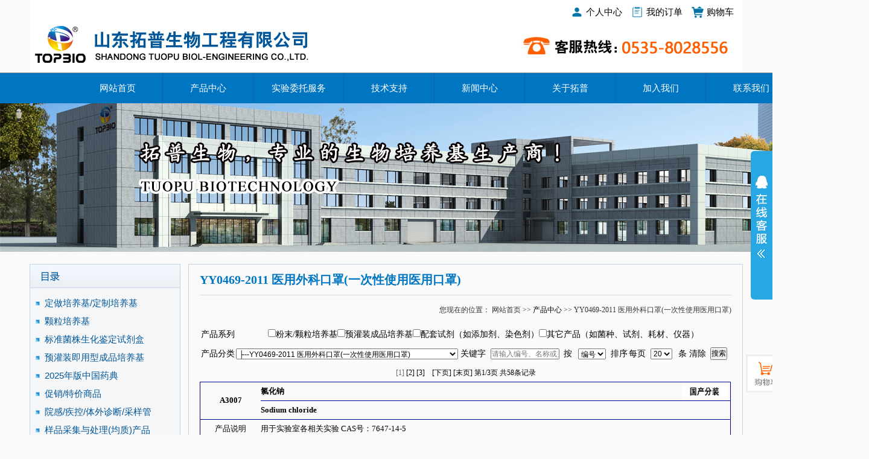

--- FILE ---
content_type: text/html; Charset=gb2312
request_url: http://topbiol.com/product/?proclassid=182&lang=cn
body_size: 20347
content:

<!DOCTYPE html PUBLIC "-//W3C//DTD XHTML 1.0 Transitional//EN" "http://www.w3.org/TR/xhtml1/DTD/xhtml1-transitional.dtd">
<html xmlns="http://www.w3.org/1999/xhtml">
<head>
<meta http-equiv="Content-Type" content="text/html; charset=gb2312" />
<meta name="keywords" content="YY0469-2011 医用外科口罩(一次性使用医用口罩)-山东拓普生物工程有限公司" />
<meta name="description" content="YY0469-2011 医用外科口罩(一次性使用医用口罩)-山东拓普生物工程有限公司" />
<title>YY0469-2011 医用外科口罩(一次性使用医用口罩)-山东拓普生物工程有限公司</title>
<link href="../css/css.css" rel="stylesheet" type="text/css">
<link href="../css/main.css" rel="stylesheet" type="text/css">
<script src="../Scripts/links.js" type="text/javascript"></script>
<script src="../Scripts/flash.js" type="text/javascript"></script>
<script type="text/javascript" src="../js/jquery.js"></script>
<link href="../css/gototop.css" rel="stylesheet" type="text/css" />
<script src="../Scripts/gototop.js"></script> 
<link href="../css/jquery-confirm.css" rel="stylesheet" type="text/css" />
<script src="../Scripts/jquery-confirm.js"></script> 
<script type="text/javascript">
//=点击展开关闭效果=
function openShutManager(oSourceObj,oTargetObj,shutAble,oOpenTip,oShutTip){
var sourceObj = typeof oSourceObj == "string" ? document.getElementById(oSourceObj) : oSourceObj;
var targetObj = typeof oTargetObj == "string" ? document.getElementById(oTargetObj) : oTargetObj;
var openTip = oOpenTip || "";
var shutTip = oShutTip || "";
if(targetObj.style.display!="none"){
   if(shutAble) return;
   targetObj.style.display="none";
   if(openTip  &&  shutTip){
    sourceObj.innerHTML = shutTip; 
   }
} else {
   targetObj.style.display="block";
   if(openTip  &&  shutTip){
    sourceObj.innerHTML = openTip; 
   }
}
}
</script>
</head>
<body>
<!--代码部分begin-->
<style>
* {
	margin: 0;
	padding: 0;
	list-style: none;
}
img {
	border: 0;
}
.rides-cs {
	font-size: 12px;
	background: #29a7e2;
	position: fixed;
	top: 250px;
	right: 0px;
	_position: absolute;
	z-index: 1500;
	border-radius: 6px 0px 0 6px;
}
.rides-cs a {
	color: #00A0E9;
}
.rides-cs a:hover {
	color: #ff8100;
	text-decoration: none;
}
.rides-cs .floatL {
	width: 36px;
	float: left;
	position: relative;
	z-index: 1;
	margin-top: 21px;
	height: 181px;
}
.rides-cs .floatL a {
	font-size: 0;
	text-indent: -999em;
	display: block;
}
.rides-cs .floatR {
	width: 130px;
	float: left;
	padding: 5px;
	overflow: hidden;
}
.rides-cs .floatR .cn {
	background: #F7F7F7;
	border-radius: 6px;
	margin-top: 4px;
}
.rides-cs .cn .titZx {
	font-size: 14px;
	color: #333;
	font-weight: 600;
	line-height: 24px;
	padding: 5px;
	text-align: center;
}
.rides-cs .cn ul {
	padding: 0px;
}
.rides-cs .cn ul li {
	line-height: 38px;
	height: 38px;
	border-bottom: solid 1px #E6E4E4;
	overflow: hidden;
	text-align: center;
}
.rides-cs .cn ul li span {
	color: #777;
}
.rides-cs .cn ul li a {
	color: #777;
}
.rides-cs .cn ul li img {
	vertical-align: middle;
}
.rides-cs .btnOpen, .rides-cs .btnCtn {
	position: relative;
	z-index: 9;
	top: 25px;
	left: 0;
	background-image: url(../qqkefu/lanrenzhijia.png);
	background-repeat: no-repeat;
	display: block;
	height: 146px;
	padding: 8px;
}
.rides-cs .btnOpen {
	background-position: 0 0;
}
.rides-cs .btnCtn {
	background-position: -37px 0;
}
.rides-cs ul li.top {
	border-bottom: solid #ACE5F9 1px;
}
.rides-cs ul li.bot {
	border-bottom: none;
}
</style>
<div id="floatTools" class="rides-cs" style="height:246px;">
  <div class="floatL"> <a id="aFloatTools_Show" class="btnOpen" title="查看在线客服" style="top:20px;display:block" href="javascript:void(0);">展开</a> <a id="aFloatTools_Hide" class="btnCtn" title="关闭在线客服" style="top:20px;display:none" href="javascript:void(0);">收缩</a> </div>
  <div id="divFloatToolsView" class="floatR" style="display: none;height:237px;width: 140px;">
    <div class="cn">
      <h3 class="titZx">在线客服</h3>
      <ul>
        <li><span> <a target="_blank" href="http://wpa.qq.com/msgrd?v=3&uin=2853587132&site=qq&menu=yes">销售客服1</a></span> <a target="_blank" href="http://wpa.qq.com/msgrd?v=3&uin=2853587132&site=qq&menu=yes"><img border="0" src="http://wpa.qq.com/pa?p=2:2853587132:51" alt="点击这里给我发消息" title="点击这里给我发消息"/></a></li><li><span> <a target="_blank" href="http://wpa.qq.com/msgrd?v=3&uin=2853587132&site=qq&menu=yes">销售客服2</a></span> <a target="_blank" href="http://wpa.qq.com/msgrd?v=3&uin=2853587132&site=qq&menu=yes"><img border="0" src="http://wpa.qq.com/pa?p=2:2853587132:51" alt="点击这里给我发消息" title="点击这里给我发消息"/></a></li><li><span> <a target="_blank" href="http://wpa.qq.com/msgrd?v=3&uin=2853587128&site=qq&menu=yes">技术咨询</a></span> <a target="_blank" href="http://wpa.qq.com/msgrd?v=3&uin=2853587128&site=qq&menu=yes"><img border="0" src="http://wpa.qq.com/pa?p=2:2853587128:51" alt="点击这里给我发消息" title="点击这里给我发消息"/></a></li>        
        <li style="border:none;"><span>电话：0535-8028556</span> </li>
      </ul>
    </div>
  </div>
</div>
<script>
    $(function(){
      $("#aFloatTools_Show").click(function(){
        $('#divFloatToolsView').animate({width:'show',opacity:'show'},100,function(){$('#divFloatToolsView').show();});
        $('#aFloatTools_Show').hide();
        $('#aFloatTools_Hide').show();				
      });
      $("#aFloatTools_Hide").click(function(){
        $('#divFloatToolsView').animate({width:'hide', opacity:'hide'},100,function(){$('#divFloatToolsView').hide();});
        $('#aFloatTools_Show').show();
        $('#aFloatTools_Hide').hide();	
      });
    });
  </script> 
<!--代码部分end--> 
<!--top start-->
<div class="user_bg">
  <div class="user_bar">
    <a href="../member/member_index.html" class="user_bar_center">个人中心</a>
    <a href="../shop/order.html" class="user_bar_order">我的订单</a>
    <a href="../shop/cart.html" class="user_bar_cart">购物车</a>
</div>
</div>
<div class="logo_bg">  
  <div class="logo"><img src="../images/logo.jpg" width="478" height="66" /></div>
  <div class="tel_right"><img src="../images/tel.jpg" width="371" height="66" /></div>
  
</div>
<!--top end--> 

<script type="text/javascript"> 
function displaySubMenu(li) { 
var subMenu = li.getElementsByTagName("ul")[0]; 
subMenu.style.display = "block"; 
} 
function hideSubMenu(li) { 
var subMenu = li.getElementsByTagName("ul")[0]; 
subMenu.style.display = "none"; 
} 
</script>
<!--menu start-->
<div class="menu_wrap">
  <div class="menu">
    <ul>
      <li class="mainlevel" id="mainlevel_01"><a class=""active"" href="../cn/">网站首页</a></li>
      <li class="mainlevel" id="mainlevel_02" onmouseover="displaySubMenu(this)" onmouseout="hideSubMenu(this)">
      <a href="../product/">产品中心</a>
		<ul>
<li><a href="../product/?proclassid=167&lang=cn">定做培养基/定制培养基 </a></li>
<li><a href="../product/?proclassid=164&lang=cn">颗粒培养基</a></li>
<li><a href="../product/?proclassid=161&lang=cn">标准菌株生化鉴定试剂盒</a></li>
<li onmouseover="displaySubMenu(this)" onmouseout="hideSubMenu(this)">
<a href="../product/?proclassid=71&lang=cn">预灌装即用型成品培养基 > </a>
<ul style="margin-left:148px; margin-top:-80px;width:180px">
<li onmouseover="displaySubMenu(this)" onmouseout="hideSubMenu(this)">
<a href="../product/?proclassid=75&lang=cn">终端辐照杀菌(严格无菌) > </a>
<ul style="margin-left:178px; margin-top:-80px;width:200px">
<li><a href="../product/?proclassid=72&lang=cn">沉降菌监测平板90mm</a></li>
<li><a href="../product/?proclassid=74&lang=cn">浮游菌监测平板75mm </a></li>
<li><a href="../product/?proclassid=73&lang=cn">表面微生物监测接触碟55mm</a></li>
<li><a href="../product/?proclassid=76&lang=cn">其它辐照杀菌平板</a></li>
</ul></li>
<li onmouseover="displaySubMenu(this)" onmouseout="hideSubMenu(this)">
<a href="../product/?proclassid=77&lang=cn">终端高压灭菌(严格无菌) > </a>
<ul style="margin-left:178px; margin-top:-80px;width:200px">
<li><a href="../product/?proclassid=78&lang=cn">圆底螺口玻璃试管</a></li>
<li><a href="../product/?proclassid=80&lang=cn">西林瓶装培养基</a></li>
<li><a href="../product/?proclassid=163&lang=cn">玻璃输液瓶装培养基</a></li>
<li><a href="../product/?proclassid=188&lang=cn">其他瓶装培养基</a></li>
<li><a href="../product/?proclassid=209&lang=cn">自立袋装无菌培养基</a></li>
</ul></li>
<li onmouseover="displaySubMenu(this)" onmouseout="hideSubMenu(this)">
<a href="../product/?proclassid=81&lang=cn">终端无菌分装(非严格无菌) > </a>
<ul style="margin-left:178px; margin-top:-80px;width:200px">
<li><a href="../product/?proclassid=79&lang=cn">预灌装平板90mm</a></li>
<li><a href="../product/?proclassid=82&lang=cn">圆底螺口玻璃试管</a></li>
<li><a href="../product/?proclassid=83&lang=cn">西林瓶装培养基</a></li>
<li><a href="../product/?proclassid=193&lang=cn">玻璃输液瓶装培养基</a></li>
</ul></li>
</ul></li>
<li><a href="../product/?proclassid=186&lang=cn">2025年版中国药典 </a></li>
<li><a href="../product/?proclassid=108&lang=cn">促销/特价商品</a></li>
<li onmouseover="displaySubMenu(this)" onmouseout="hideSubMenu(this)">
<a href="../product/?proclassid=183&lang=cn">院感/疾控/体外诊断/采样管 > </a>
<ul style="margin-left:148px; margin-top:-80px;width:180px">
<li><a href="../product/?proclassid=206&lang=cn">染色液</a></li>
<li><a href="../product/?proclassid=185&lang=cn">体外诊断试剂</a></li>
<li><a href="../product/?proclassid=184&lang=cn">样本稀释液（含采样拭子）</a></li>
<li><a href="../product/?proclassid=205&lang=cn">运送培养基（含采样拭子）</a></li>
<li><a href="../product/?proclassid=187&lang=cn">一次性使用病毒采样管</a></li>
</ul></li>
<li onmouseover="displaySubMenu(this)" onmouseout="hideSubMenu(this)">
<a href="../product/?proclassid=178&lang=cn">样品采集与处理(均质)产品 > </a>
<ul style="margin-left:148px; margin-top:-80px;width:180px">
<li><a href="../product/?proclassid=179&lang=cn">采样袋/均质袋/转移袋/安全袋/采..</a></li>
<li><a href="../product/?proclassid=180&lang=cn">一次性采样管（含拭子和试剂）</a></li>
<li><a href="../product/?proclassid=181&lang=cn">无菌均质袋(含培养基)</a></li>
</ul></li>
<li onmouseover="displaySubMenu(this)" onmouseout="hideSubMenu(this)">
<a href="../product/?proclassid=114&lang=cn">按标准检索培养基 > </a>
<ul style="margin-left:148px; margin-top:-80px;width:180px">
<li onmouseover="displaySubMenu(this)" onmouseout="hideSubMenu(this)">
<a href="../product/?proclassid=109&lang=cn">药典用培养基 > </a>
<ul style="margin-left:178px; margin-top:-80px;width:200px">
<li><a href="../product/?proclassid=115&lang=cn">中国药典CP（2020版）</a></li>
<li><a href="../product/?proclassid=192&lang=cn">中国兽药典(2020版)</a></li>
<li><a href="../product/?proclassid=116&lang=cn">中国药典CP（2010版）</a></li>
<li><a href="../product/?proclassid=117&lang=cn">美国药典USP</a></li>
<li><a href="../product/?proclassid=118&lang=cn">欧洲药典EP</a></li>
<li><a href="../product/?proclassid=170&lang=cn">日本药典JP</a></li>
</ul></li>
<li onmouseover="displaySubMenu(this)" onmouseout="hideSubMenu(this)">
<a href="../product/?proclassid=110&lang=cn">国标GB培养基 > </a>
<ul style="margin-left:178px; margin-top:-80px;width:200px">
<li onmouseover="displaySubMenu(this)" onmouseout="hideSubMenu(this)">
<a href="../product/?proclassid=120&lang=cn">食品安全标准GB/T 4789 > </a>
<ul style="margin-left:178px; margin-top:-80px;width:220px">
<li><a href="../product/?proclassid=121&lang=cn">2-2022菌落总数测定</a></li>
<li><a href="../product/?proclassid=122&lang=cn">3-2016大肠菌群计数</a></li>
<li><a href="../product/?proclassid=123&lang=cn">4-2024沙门氏菌检验</a></li>
<li><a href="../product/?proclassid=124&lang=cn">5-2012志贺氏菌检验</a></li>
<li><a href="../product/?proclassid=126&lang=cn">6-2016致泻大肠埃希氏菌</a></li>
<li><a href="../product/?proclassid=125&lang=cn">7-2013副溶血性弧菌</a></li>
<li><a href="../product/?proclassid=127&lang=cn">8-2016小肠结肠炎耶尔森氏菌</a></li>
<li><a href="../product/?proclassid=128&lang=cn">9-2014空肠弯曲菌检验</a></li>
<li><a href="../product/?proclassid=129&lang=cn">10-2016金黄色葡萄球菌检验</a></li>
<li><a href="../product/?proclassid=130&lang=cn">11-2014β型溶血性链球菌检验</a></li>
<li><a href="../product/?proclassid=131&lang=cn">12-2016肉毒梭菌及肉毒毒素检验</a></li>
<li><a href="../product/?proclassid=132&lang=cn">13-2012产气荚膜梭菌检验</a></li>
<li><a href="../product/?proclassid=133&lang=cn">14-2014蜡样芽胞杆菌检验</a></li>
<li><a href="../product/?proclassid=134&lang=cn">15-2016霉菌与酵母菌计数</a></li>
<li><a href="../product/?proclassid=135&lang=cn">16-2016常见产毒霉菌的鉴定</a></li>
<li><a href="../product/?proclassid=136&lang=cn">26-2023商业无菌检验</a></li>
<li><a href="../product/?proclassid=137&lang=cn">27-2008鲜乳中抗生素残留检验</a></li>
<li><a href="../product/?proclassid=138&lang=cn">29-2020唐菖蒲伯克霍尔德氏菌/椰..</a></li>
<li><a href="../product/?proclassid=139&lang=cn">30-2025单核细胞增生李斯特氏菌</a></li>
<li><a href="../product/?proclassid=140&lang=cn">31-2013肠杆菌科噬菌体诊断检验</a></li>
<li><a href="../product/?proclassid=141&lang=cn">32-2002大肠菌群的快速检测</a></li>
<li><a href="../product/?proclassid=142&lang=cn">34-2016双歧杆菌的鉴定</a></li>
<li><a href="../product/?proclassid=143&lang=cn">35-2016乳酸菌检验</a></li>
<li><a href="../product/?proclassid=207&lang=cn">35-2023乳酸菌检验</a></li>
<li><a href="../product/?proclassid=144&lang=cn">36-2016大肠埃希氏菌O157：H7/NM..</a></li>
<li><a href="../product/?proclassid=145&lang=cn">37-2008金黄色葡萄球菌计数</a></li>
<li><a href="../product/?proclassid=146&lang=cn">38-2012大肠埃希氏菌计数</a></li>
<li><a href="../product/?proclassid=147&lang=cn">39-2013粪大肠菌群计数</a></li>
<li><a href="../product/?proclassid=148&lang=cn">40-2024克罗诺杆菌检验</a></li>
<li><a href="../product/?proclassid=149&lang=cn">41-2016肠杆菌科检验</a></li>
<li><a href="../product/?proclassid=190&lang=cn">44-2020创伤弧菌</a></li>
<li><a href="../product/?proclassid=208&lang=cn">49-2024产志贺毒素大肠埃希氏菌</a></li>
</ul></li>
<li><a href="../product/?proclassid=150&lang=cn">生活饮用水检验标准GB/T 5750</a></li>
<li><a href="../product/?proclassid=151&lang=cn">食品安全标准GB/T 5413</a></li>
<li><a href="../product/?proclassid=152&lang=cn">饮用天然矿泉水GB/T 8538</a></li>
<li onmouseover="displaySubMenu(this)" onmouseout="hideSubMenu(this)">
<a href="../product/?proclassid=165&lang=cn">其它GB培养基 > </a>
<ul style="margin-left:178px; margin-top:-80px;width:220px">
<li><a href="../product/?proclassid=166&lang=cn">GB 20287-2006 农用微生物菌剂</a></li>
<li><a href="../product/?proclassid=171&lang=cn">GB15979-2024一次性卫生用品</a></li>
</ul></li>
</ul></li>
<li onmouseover="displaySubMenu(this)" onmouseout="hideSubMenu(this)">
<a href="../product/?proclassid=111&lang=cn">行标SN培养基 > </a>
<ul style="margin-left:178px; margin-top:-80px;width:200px">
<li><a href="../product/?proclassid=189&lang=cn">SN/T4684-2016 洋葱伯克霍尔德菌..</a></li>
</ul></li>
<li><a href="../product/?proclassid=112&lang=cn">ISO标准培养基</a></li>
<li><a href="../product/?proclassid=153&lang=cn">化妆品安全技术规范2015</a></li>
<li onmouseover="displaySubMenu(this)" onmouseout="hideSubMenu(this)">
<a href="../product/?proclassid=113&lang=cn">其它标准培养基 > </a>
<ul style="margin-left:178px; margin-top:-80px;width:200px">
<li><a href="../product/?proclassid=172&lang=cn">CJ/T 141-2018 城镇供水水质检验..</a></li>
<li><a href="../product/?proclassid=177&lang=cn">YY/T 0689-2008  防护服材料Phi-..</a></li>
<li><a href="../product/?proclassid=182&lang=cn">YY0469-2011 医用外科口罩(一次性..</a></li>
</ul></li>
</ul></li>
<li><a href="../product/?proclassid=10&lang=cn">模拟灌装用培养基</a></li>
<li onmouseover="displaySubMenu(this)" onmouseout="hideSubMenu(this)">
<a href="../product/?proclassid=1&lang=cn">干燥粉末培养基 > </a>
<ul style="margin-left:148px; margin-top:-80px;width:180px">
<li onmouseover="displaySubMenu(this)" onmouseout="hideSubMenu(this)">
<a href="../product/?proclassid=4&lang=cn">细菌培养基 > </a>
<ul style="margin-left:178px; margin-top:-80px;width:200px">
<li><a href="../product/?proclassid=14&lang=cn">稀释和样品制备用培养基</a></li>
<li><a href="../product/?proclassid=13&lang=cn">生化鉴定用培养基</a></li>
<li><a href="../product/?proclassid=16&lang=cn">细菌保存用培养基</a></li>
<li><a href="../product/?proclassid=15&lang=cn">运送培养基</a></li>
<li><a href="../product/?proclassid=17&lang=cn">药敏试验用培养基</a></li>
<li><a href="../product/?proclassid=12&lang=cn">通用需氧和兼性厌氧菌培养基</a></li>
<li><a href="../product/?proclassid=18&lang=cn">大肠杆菌/大肠菌群</a></li>
<li><a href="../product/?proclassid=155&lang=cn">大肠埃希氏菌O157:H7/NM</a></li>
<li><a href="../product/?proclassid=154&lang=cn">阪崎肠杆菌/克罗诺杆菌</a></li>
<li><a href="../product/?proclassid=19&lang=cn">沙门氏菌属/志贺氏菌属</a></li>
<li><a href="../product/?proclassid=20&lang=cn">小肠结肠炎耶尔森氏菌/鼠疫杆菌</a></li>
<li><a href="../product/?proclassid=21&lang=cn">布鲁氏菌属</a></li>
<li><a href="../product/?proclassid=22&lang=cn">铜绿假单胞菌/假单胞菌属</a></li>
<li><a href="../product/?proclassid=23&lang=cn">金黄色葡萄球菌/葡萄球菌属</a></li>
<li><a href="../product/?proclassid=24&lang=cn">肠球菌属/链球菌属</a></li>
<li><a href="../product/?proclassid=25&lang=cn">单核增生李斯特氏菌/李斯特氏菌属..</a></li>
<li><a href="../product/?proclassid=26&lang=cn">蜡样芽胞杆菌/芽孢杆菌属</a></li>
<li><a href="../product/?proclassid=40&lang=cn">炭疽杆菌属</a></li>
<li><a href="../product/?proclassid=27&lang=cn">副溶血性弧菌/霍乱弧菌/弧菌属</a></li>
<li><a href="../product/?proclassid=28&lang=cn">嗜水气单胞菌/气单胞菌属</a></li>
<li><a href="../product/?proclassid=37&lang=cn">链霉菌属/放线菌</a></li>
<li><a href="../product/?proclassid=39&lang=cn">结核分枝杆菌/分枝杆菌属</a></li>
<li><a href="../product/?proclassid=38&lang=cn">嗜肺军团菌/军团菌属</a></li>
<li><a href="../product/?proclassid=41&lang=cn">淋病奈瑟氏菌/奈瑟氏菌属/嗜血杆..</a></li>
<li><a href="../product/?proclassid=49&lang=cn">百日咳杆菌</a></li>
<li><a href="../product/?proclassid=50&lang=cn">白喉杆菌</a></li>
<li><a href="../product/?proclassid=51&lang=cn">磷细菌(肥料)</a></li>
<li><a href="../product/?proclassid=52&lang=cn">光合细菌</a></li>
<li><a href="../product/?proclassid=30&lang=cn">通用厌氧菌培养基</a></li>
<li><a href="../product/?proclassid=29&lang=cn">产气荚膜梭菌/生孢梭菌/梭状芽胞..</a></li>
<li><a href="../product/?proclassid=31&lang=cn">脆弱拟杆菌/拟杆菌属</a></li>
<li><a href="../product/?proclassid=156&lang=cn">啤酒微生物检测</a></li>
<li><a href="../product/?proclassid=36&lang=cn">空肠弯曲杆菌/弯曲杆菌属</a></li>
<li><a href="../product/?proclassid=32&lang=cn">通用乳酸菌培养基</a></li>
<li><a href="../product/?proclassid=33&lang=cn">干酪乳杆菌/保加利亚乳杆菌/乳杆..</a></li>
<li><a href="../product/?proclassid=34&lang=cn">嗜热链球菌</a></li>
<li><a href="../product/?proclassid=35&lang=cn">双歧杆菌属</a></li>
<li><a href="../product/?proclassid=48&lang=cn">幽门螺杆菌</a></li>
<li><a href="../product/?proclassid=46&lang=cn">固氮螺菌/固氮菌属</a></li>
<li><a href="../product/?proclassid=47&lang=cn">根瘤菌属</a></li>
<li><a href="../product/?proclassid=157&lang=cn">生物素/维生素测定培养基</a></li>
<li><a href="../product/?proclassid=53&lang=cn">其它细菌培养基</a></li>
</ul></li>
<li onmouseover="displaySubMenu(this)" onmouseout="hideSubMenu(this)">
<a href="../product/?proclassid=5&lang=cn">真菌培养基 > </a>
<ul style="margin-left:178px; margin-top:-80px;width:200px">
<li><a href="../product/?proclassid=55&lang=cn">霉菌和酵母菌通用培养基</a></li>
<li><a href="../product/?proclassid=56&lang=cn">念珠菌/酵母菌</a></li>
<li><a href="../product/?proclassid=57&lang=cn">青霉/曲霉/霉菌</a></li>
<li><a href="../product/?proclassid=58&lang=cn">啤酒野生酵母</a></li>
<li><a href="../product/?proclassid=60&lang=cn">蜜环菌/外生菌根菌</a></li>
<li><a href="../product/?proclassid=61&lang=cn">毛藓菌属</a></li>
<li><a href="../product/?proclassid=62&lang=cn">马拉色菌</a></li>
<li><a href="../product/?proclassid=63&lang=cn">其它真菌培养基</a></li>
</ul></li>
<li><a href="../product/?proclassid=11&lang=cn">显色培养基</a></li>
<li onmouseover="displaySubMenu(this)" onmouseout="hideSubMenu(this)">
<a href="../product/?proclassid=6&lang=cn">支原体培养基 > </a>
<ul style="margin-left:178px; margin-top:-80px;width:200px">
<li><a href="../product/?proclassid=42&lang=cn">通用支原体培养基</a></li>
<li><a href="../product/?proclassid=43&lang=cn">精氨酸支原体</a></li>
<li><a href="../product/?proclassid=44&lang=cn">猪肺炎支原体/肺炎支原体</a></li>
<li><a href="../product/?proclassid=45&lang=cn">解脲支原体</a></li>
</ul></li>
<li><a href="../product/?proclassid=8&lang=cn">植物组织培养基</a></li>
<li><a href="../product/?proclassid=7&lang=cn">疫苗培养基</a></li>
<li onmouseover="displaySubMenu(this)" onmouseout="hideSubMenu(this)">
<a href="../product/?proclassid=9&lang=cn">分子生物/基因工程培养基 > </a>
<ul style="margin-left:178px; margin-top:-80px;width:200px">
<li><a href="../product/?proclassid=64&lang=cn">大肠杆菌</a></li>
<li><a href="../product/?proclassid=65&lang=cn">酵母菌</a></li>
</ul></li>
<li><a href="../product/?proclassid=173&lang=cn">其它用途培养基</a></li>
</ul></li>
<li><a href="../product/?proclassid=66&lang=cn">培养基添加剂/补充剂</a></li>
<li onmouseover="displaySubMenu(this)" onmouseout="hideSubMenu(this)">
<a href="../product/?proclassid=67&lang=cn">生化反应鉴定管 > </a>
<ul style="margin-left:148px; margin-top:-80px;width:180px">
<li onmouseover="displaySubMenu(this)" onmouseout="hideSubMenu(this)">
<a href="../product/?proclassid=68&lang=cn">单种生化鉴定管 > </a>
<ul style="margin-left:178px; margin-top:-80px;width:200px">
<li><a href="../product/?proclassid=203&lang=cn">普通细菌（不含厌氧菌）</a></li>
<li><a href="../product/?proclassid=196&lang=cn">乳酸菌</a></li>
<li><a href="../product/?proclassid=199&lang=cn">双歧杆菌</a></li>
<li><a href="../product/?proclassid=197&lang=cn">弧菌/副溶血性弧菌/霍乱弧菌</a></li>
<li><a href="../product/?proclassid=200&lang=cn">梭菌/厌氧细菌</a></li>
<li><a href="../product/?proclassid=201&lang=cn">酵母菌</a></li>
<li><a href="../product/?proclassid=202&lang=cn">枯草芽孢杆菌</a></li>
</ul></li>
<li><a href="../product/?proclassid=69&lang=cn">套装生化鉴定管</a></li>
</ul></li>
<li onmouseover="displaySubMenu(this)" onmouseout="hideSubMenu(this)">
<a href="../product/?proclassid=70&lang=cn">染色液等配套产品 > </a>
<ul style="margin-left:148px; margin-top:-80px;width:180px">
<li><a href="../product/?proclassid=158&lang=cn">染色液</a></li>
<li><a href="../product/?proclassid=159&lang=cn">生化反应配套试剂</a></li>
<li><a href="../product/?proclassid=160&lang=cn">菌种保存介质 </a></li>
<li><a href="../product/?proclassid=168&lang=cn">消毒灭菌效果生物指示剂 C</a></li>
<li><a href="../product/?proclassid=191&lang=cn">消毒灭菌效果生物指示剂B</a></li>
<li><a href="../product/?proclassid=169&lang=cn">标准溶液  </a></li>
</ul></li>
<li onmouseover="displaySubMenu(this)" onmouseout="hideSubMenu(this)">
<a href="../product/?proclassid=88&lang=cn">对照培养基/标准品 > </a>
<ul style="margin-left:148px; margin-top:-80px;width:180px">
<li><a href="../product/?proclassid=89&lang=cn">中检院对照培养基</a></li>
<li><a href="../product/?proclassid=90&lang=cn">中检院标准品</a></li>
<li><a href="../product/?proclassid=91&lang=cn">其它品牌标准品</a></li>
<li><a href="../product/?proclassid=210&lang=cn">参比培养基</a></li>
</ul></li>
<li onmouseover="displaySubMenu(this)" onmouseout="hideSubMenu(this)">
<a href="../product/?proclassid=104&lang=cn">实验耗材与器具 > </a>
<ul style="margin-left:148px; margin-top:-80px;width:180px">
<li><a href="../product/?proclassid=106&lang=cn">实验耗材与器具</a></li>
<li><a href="../product/?proclassid=105&lang=cn">日本三菱厌氧产气袋</a></li>
<li><a href="../product/?proclassid=107&lang=cn">仪器、设备及其配件</a></li>
</ul></li>
<li onmouseover="displaySubMenu(this)" onmouseout="hideSubMenu(this)">
<a href="../product/?proclassid=92&lang=cn">生化试剂/化学试剂 > </a>
<ul style="margin-left:148px; margin-top:-80px;width:180px">
<li><a href="../product/?proclassid=103&lang=cn">基准试剂</a></li>
<li><a href="../product/?proclassid=93&lang=cn">胨、琼脂等培养基原料</a></li>
<li><a href="../product/?proclassid=102&lang=cn">其它生化试剂</a></li>
</ul></li>
<li><a href="../product/?proclassid=194&lang=cn">菌种鉴定服务</a></li>
</ul>

      </li>
      <li class="mainlevel" id="mainlevel_03" onmouseover="displaySubMenu(this)" onmouseout="hideSubMenu(this)"><a href="../html/shiyanweituo.html">实验委托服务</a>
        <ul>
          <li><a href="../html/zhongxinjieshao.html">实验中心介绍</a></li>
          <li><a href="../html/jiandingfuwu.html">微生物鉴定服务</a></li>
          <li><a href="../html/fangfayanzheng.html">方法验证</a></li>
          <li><a href="../html/ypwswjc.html">样品微生物检查</a></li>
          <li><a href="../html/wswpy.html">微生物培养</a></li>
          <li><a href="../html/qitaxm.html">其它项目</a></li>
        </ul>
      </li>
      <li class="mainlevel" id="mainlevel_04" onmouseover="displaySubMenu(this)" onmouseout="hideSubMenu(this)"><a href="../article/?pa=jishu">技术支持</a>
        <ul>
          <li><a href="../article/?pa=jishu">技术资料</a></li>
          <li><a href="../article/?pa=yyjpeifang">培养基配方</a></li>
          <li><a href="../article/?pa=tupianzx">图片中心</a></li>
          <li><a href="../article/?pa=shipinys">视频演示</a></li>
          <li><a href="../article/?pa=zkbgxz">质控报告下载</a></li>
          <li><a href="../article/?pa=ziliaoxz">资料下载</a></li>
          <li><a href="../article/?pa=cpmulu">产品目录</a></li>
        </ul>
      </li>
      <li class="mainlevel" id="mainlevel_05" onmouseover="displaySubMenu(this)" onmouseout="hideSubMenu(this)"><a href="../article/?pa=news">新闻中心</a>
        <ul>
          <li><a href="../article/?pa=tongzhigonggao">通知公告</a></li>
          <li><a href="../article/?pa=gongsixinwen">公司新闻</a></li>
          <li><a href="../article/?pa=hangyedongtai">行业动态</a></li>
        </ul>
      </li>
      <li class="mainlevel" id="mainlevel_06" onmouseover="displaySubMenu(this)" onmouseout="hideSubMenu(this)"><a href="../html/introduce.html">关于拓普</a>
        <ul>
          <li><a href="../html/introduce.html">公司简介</a></li>
          <li><a href="../html/fazhanlicheng.html">发展历程</a></li>
          <li><a href="../html/xgzhengjian.html">相关证件</a></li>
        </ul>
      </li>
      <li class="mainlevel" id="mainlevel_07" onmouseover="displaySubMenu(this)" onmouseout="hideSubMenu(this)"><a href="../html/joinus.html">加入我们</a>
        <ul>
          <li><a href="../html/zhaopinjihua.html">招聘计划</a></li>
          <li><a href="../html/xiaoyuanzhaopin.html">校园招聘</a></li>
          <li><a href="../html/shixishenqing.html">实习申请</a></li>
        </ul>
      </li>
      <li class="mainlevel" id="mainlevel_08" onmouseover="displaySubMenu(this)" onmouseout="hideSubMenu(this)"><a href="../html/contact.html">联系我们</a>
        <ul>
          <li><a href="../html/xiaoshouwl.html">销售网络</a></li>
          <li><a href="../html/contact.html">联系方式</a></li>
        </ul>
      </li>
    </ul>
    <div style="clear:both"></div>
  </div>
</div>
<!--menu end--> 
<!--banner start-->
<div id="about_banner"></div>
<!--banner end-->
 
<div id="main_in_ny">
<a name="productcenter" id="productcenter"></a>
<!--introduceleft start-->

<div id="about_ny_left">
  <div id="jgjs"></div>
  <div id="zcfg_bg">
    <div class="news_line_b"></div>
    <ul class="leftlist">
<li class="lbclass"><a  href="../product/?proclassid=167&top=top#productcenter">定做培养基/定制培养基&nbsp;</a></li>
<li class="lbclass"><a  href="../product/?proclassid=164&top=top#productcenter">颗粒培养基</a></li>
<li class="lbclass"><a  href="../product/?proclassid=161&top=top#productcenter">标准菌株生化鉴定试剂盒</a></li>
<li class="lbclass"><a  href="../product/?proclassid=71&top=top#productcenter">预灌装即用型成品培养基</a></li>
<li class="lbclass"><a  href="../product/?proclassid=186&top=top#productcenter">2025年版中国药典&nbsp;</a></li>
<li class="lbclass"><a  href="../product/?proclassid=108&top=top#productcenter">促销/特价商品</a></li>
<li class="lbclass"><a  href="../product/?proclassid=183&top=top#productcenter">院感/疾控/体外诊断/采样管</a></li>
<li class="lbclass"><a  href="../product/?proclassid=178&top=top#productcenter">样品采集与处理(均质)产品</a></li>
<li class="lbclass"><a  href="../product/?proclassid=114&top=top#productcenter">按标准检索培养基</a></li>
<li class="lsclass"><a  href="../product/?proclassid=109&top=top#productcenter">药典用培养基</a></li>
<li class="lsclass"><a  href="../product/?proclassid=110&top=top#productcenter">国标GB培养基</a></li>
<li class="lsclass"><a  href="../product/?proclassid=111&top=top#productcenter">行标SN培养基</a></li>
<li class="lsclass"><a  href="../product/?proclassid=112&top=top#productcenter">ISO标准培养基</a></li>
<li class="lsclass"><a  href="../product/?proclassid=153&top=top#productcenter">化妆品安全技术规范2015</a></li>
<li class="lsclass"><a  href="../product/?proclassid=113&top=top#productcenter">其它标准培养基</a></li>
<li class="lmclass"><a  href="../product/?proclassid=172&top=top#productcenter">CJ/T&nbsp;141-2018&nbsp;城镇供水水质检验..</a></li>
<li class="lmclass"><a  href="../product/?proclassid=177&top=top#productcenter">YY/T&nbsp;0689-2008&nbsp;&nbsp;防护服材料Phi-..</a></li>
<li class="lmclass"><a class="active" href="../product/?proclassid=182&top=top#productcenter">YY0469-2011&nbsp;医用外科口罩(一次性..</a></li>
<li class="lbclass"><a  href="../product/?proclassid=10&top=top#productcenter">模拟灌装用培养基</a></li>
<li class="lbclass"><a  href="../product/?proclassid=1&top=top#productcenter">干燥粉末培养基</a></li>
<li class="lbclass"><a  href="../product/?proclassid=66&top=top#productcenter">培养基添加剂/补充剂</a></li>
<li class="lbclass"><a  href="../product/?proclassid=67&top=top#productcenter">生化反应鉴定管</a></li>
<li class="lbclass"><a  href="../product/?proclassid=70&top=top#productcenter">染色液等配套产品</a></li>
<li class="lbclass"><a  href="../product/?proclassid=88&top=top#productcenter">对照培养基/标准品</a></li>
<li class="lbclass"><a  href="../product/?proclassid=104&top=top#productcenter">实验耗材与器具</a></li>
<li class="lbclass"><a  href="../product/?proclassid=92&top=top#productcenter">生化试剂/化学试剂</a></li>
<li class="lbclass"><a  href="../product/?proclassid=194&top=top#productcenter">菌种鉴定服务</a></li>
</ul>
    <div class="news_line_b"></div>
      <div id="sousuo">
        <form action="../product/" method="post" name="searchbar" id="searchbar">
            <input name="keyword" type="text" id="keyword" value="请输入关键字"  onmouseover="this.focus()" onblur="if (this.value =='') this.value='请输入关键字'" onfocus="this.select()" onclick="if (this.value=='请输入关键字') this.value=''" />
          <input name="searchbutton" type="submit" value="搜索" id="searchbutton"/>
          </form>
      
      
      </div>
    <div class="news_line_b"></div>
    <div style="clear:both"></div>
  </div>
  <div id="zcfg_bot"></div>
  <div class="news_line_b"></div>
  <div id="xzzx"></div>
  <div id="zcfg_bg">
    <div class="news_line_b"></div>
    <div class="zcfg_ny">
      <table width="100%" border="0" cellpadding="0" cellspacing="0">
        <form id="form" name="form2" method="post" action="../report/">
          <tr>
            <td  align="right" valign="middle">编号：</td>
            <td height="40" align="left" valign="middle"><input type="text" name="bianhao" id="bianhao"  /></td>
          </tr>
          <tr>
            <td align="right" valign="middle">批号：</td>
            <td height="40" align="left" valign="middle"><input type="text" name="pihao" id="pihao" /></td>
          </tr>
          <tr>
            <td colspan="2" align="center"><input type="submit" name="button" id="button" value="查询" /></td>
          </tr>
        </form>
      </table>
    </div>
    <div class="news_line_b"></div>
    <div style="clear:both"></div>
  </div>
  <div id="zcfg_bot"></div>
  <div class="news_line_b"></div>
  <div style="clear:both"></div>
</div>
<!--introduceleft end--> 
 
  <div id="about_ny_right">
    <div id="about_ny_right_tit">
      <div class="title_wz">YY0469-2011 医用外科口罩(一次性使用医用口罩)</div>
      <div class="weizhi_wz">您现在的位置： 网站首页 >> <a href="../product/">产品中心</a> >> YY0469-2011 医用外科口罩(一次性使用医用口罩) </div>
    </div>
    <div class="news_line"></div>
    <div class="about_ny_ny">
      <div id="main_body">
        <div id="mainright"> 
<form action="../product/#productcenter" method="get">
  <table width="100%" border="0" align="center" cellpadding="0" cellspacing="0">
    <tr>
      <td width="60" height="30" align="center">产品系列</td>
      <td colspan="11" align="center"><input name="sr1" type="checkbox" id="sr1" value="1"  /><label for="sr1">粉末/颗粒培养基</label><input name="sr2" type="checkbox" id="sr2" value="2"  /><label for="sr2">预灌装成品培养基</label><input name="sr3" type="checkbox" id="sr3" value="3"  /><label for="sr3">配套试剂（如添加剂、染色剂）</label><input name="sr4" type="checkbox" id="sr4" value="4"  /><label for="sr4">其它产品（如菌种、试剂、耗材、仪器）</label></td>
      </tr>
    <tr>
      <td height="30" align="center">产品分类        </td>
      <td align="center">
      
      
      <select name="proclassid" id="proclassid" class="validate-selection useTitle" title="请选择产品分类">
        <option value="">请选择产品分类</option>
        <option value="167">定做培养基/定制培养基 </option><option value="164">颗粒培养基</option><option value="161">标准菌株生化鉴定试剂盒</option><option value="71">预灌装即用型成品培养基</option><option value="75">├-终端辐照杀菌(严格无菌)</option><option value="72">├--沉降菌监测平板90mm</option><option value="74">├--浮游菌监测平板75mm </option><option value="73">├--表面微生物监测接触碟55mm</option><option value="76">├--其它辐照杀菌平板</option><option value="77">├-终端高压灭菌(严格无菌)</option><option value="78">├--圆底螺口玻璃试管</option><option value="80">├--西林瓶装培养基</option><option value="163">├--玻璃输液瓶装培养基</option><option value="188">├--其他瓶装培养基</option><option value="209">├--自立袋装无菌培养基</option><option value="81">├-终端无菌分装(非严格无菌)</option><option value="79">├--预灌装平板90mm</option><option value="82">├--圆底螺口玻璃试管</option><option value="83">├--西林瓶装培养基</option><option value="193">├--玻璃输液瓶装培养基</option><option value="186">2025年版中国药典 </option><option value="108">促销/特价商品</option><option value="183">院感/疾控/体外诊断/采样管</option><option value="206">├-染色液</option><option value="185">├-体外诊断试剂</option><option value="184">├-样本稀释液（含采样拭子）</option><option value="205">├-运送培养基（含采样拭子）</option><option value="187">├-一次性使用病毒采样管</option><option value="178">样品采集与处理(均质)产品</option><option value="179">├-采样袋/均质袋/转移袋/安全袋/采样勺等耗材</option><option value="180">├-一次性采样管（含拭子和试剂）</option><option value="181">├-无菌均质袋(含培养基)</option><option value="114">按标准检索培养基</option><option value="109">├-药典用培养基</option><option value="115">├--中国药典CP（2020版）</option><option value="192">├--中国兽药典(2020版)</option><option value="116">├--中国药典CP（2010版）</option><option value="117">├--美国药典USP</option><option value="118">├--欧洲药典EP</option><option value="170">├--日本药典JP</option><option value="110">├-国标GB培养基</option><option value="120">├--食品安全标准GB/T 4789</option><option value="121">├---2-2022菌落总数测定</option><option value="122">├---3-2016大肠菌群计数</option><option value="123">├---4-2024沙门氏菌检验</option><option value="124">├---5-2012志贺氏菌检验</option><option value="126">├---6-2016致泻大肠埃希氏菌</option><option value="125">├---7-2013副溶血性弧菌</option><option value="127">├---8-2016小肠结肠炎耶尔森氏菌</option><option value="128">├---9-2014空肠弯曲菌检验</option><option value="129">├---10-2016金黄色葡萄球菌检验</option><option value="130">├---11-2014β型溶血性链球菌检验</option><option value="131">├---12-2016肉毒梭菌及肉毒毒素检验</option><option value="132">├---13-2012产气荚膜梭菌检验</option><option value="133">├---14-2014蜡样芽胞杆菌检验</option><option value="134">├---15-2016霉菌与酵母菌计数</option><option value="135">├---16-2016常见产毒霉菌的鉴定</option><option value="136">├---26-2023商业无菌检验</option><option value="137">├---27-2008鲜乳中抗生素残留检验</option><option value="138">├---29-2020唐菖蒲伯克霍尔德氏菌/椰毒假单胞菌酵米面亚种检验</option><option value="139">├---30-2025单核细胞增生李斯特氏菌</option><option value="140">├---31-2013肠杆菌科噬菌体诊断检验</option><option value="141">├---32-2002大肠菌群的快速检测</option><option value="142">├---34-2016双歧杆菌的鉴定</option><option value="143">├---35-2016乳酸菌检验</option><option value="207">├---35-2023乳酸菌检验</option><option value="144">├---36-2016大肠埃希氏菌O157：H7/NM</option><option value="145">├---37-2008金黄色葡萄球菌计数</option><option value="146">├---38-2012大肠埃希氏菌计数</option><option value="147">├---39-2013粪大肠菌群计数</option><option value="148">├---40-2024克罗诺杆菌检验</option><option value="149">├---41-2016肠杆菌科检验</option><option value="190">├---44-2020创伤弧菌</option><option value="208">├---49-2024产志贺毒素大肠埃希氏菌</option><option value="150">├--生活饮用水检验标准GB/T 5750</option><option value="151">├--食品安全标准GB/T 5413</option><option value="152">├--饮用天然矿泉水GB/T 8538</option><option value="165">├--其它GB培养基</option><option value="166">├---GB 20287-2006 农用微生物菌剂</option><option value="171">├---GB15979-2024一次性卫生用品</option><option value="111">├-行标SN培养基</option><option value="189">├--SN/T4684-2016 洋葱伯克霍尔德菌</option><option value="112">├-ISO标准培养基</option><option value="153">├-化妆品安全技术规范2015</option><option value="113">├-其它标准培养基</option><option value="172">├--CJ/T 141-2018 城镇供水水质检验</option><option value="177">├--YY/T 0689-2008  防护服材料Phi-X174噬菌体试验</option><option value="182" selected>├--YY0469-2011 医用外科口罩(一次性使用医用口罩)</option><option value="10">模拟灌装用培养基</option><option value="1">干燥粉末培养基</option><option value="4">├-细菌培养基</option><option value="14">├--稀释和样品制备用培养基</option><option value="13">├--生化鉴定用培养基</option><option value="16">├--细菌保存用培养基</option><option value="15">├--运送培养基</option><option value="17">├--药敏试验用培养基</option><option value="12">├--通用需氧和兼性厌氧菌培养基</option><option value="18">├--大肠杆菌/大肠菌群</option><option value="155">├--大肠埃希氏菌O157:H7/NM</option><option value="154">├--阪崎肠杆菌/克罗诺杆菌</option><option value="19">├--沙门氏菌属/志贺氏菌属</option><option value="20">├--小肠结肠炎耶尔森氏菌/鼠疫杆菌</option><option value="21">├--布鲁氏菌属</option><option value="22">├--铜绿假单胞菌/假单胞菌属</option><option value="23">├--金黄色葡萄球菌/葡萄球菌属</option><option value="24">├--肠球菌属/链球菌属</option><option value="25">├--单核增生李斯特氏菌/李斯特氏菌属</option><option value="26">├--蜡样芽胞杆菌/芽孢杆菌属</option><option value="40">├--炭疽杆菌属</option><option value="27">├--副溶血性弧菌/霍乱弧菌/弧菌属</option><option value="28">├--嗜水气单胞菌/气单胞菌属</option><option value="37">├--链霉菌属/放线菌</option><option value="39">├--结核分枝杆菌/分枝杆菌属</option><option value="38">├--嗜肺军团菌/军团菌属</option><option value="41">├--淋病奈瑟氏菌/奈瑟氏菌属/嗜血杆菌属</option><option value="49">├--百日咳杆菌</option><option value="50">├--白喉杆菌</option><option value="51">├--磷细菌(肥料)</option><option value="52">├--光合细菌</option><option value="30">├--通用厌氧菌培养基</option><option value="29">├--产气荚膜梭菌/生孢梭菌/梭状芽胞杆菌属</option><option value="31">├--脆弱拟杆菌/拟杆菌属</option><option value="156">├--啤酒微生物检测</option><option value="36">├--空肠弯曲杆菌/弯曲杆菌属</option><option value="32">├--通用乳酸菌培养基</option><option value="33">├--干酪乳杆菌/保加利亚乳杆菌/乳杆菌属</option><option value="34">├--嗜热链球菌</option><option value="35">├--双歧杆菌属</option><option value="48">├--幽门螺杆菌</option><option value="46">├--固氮螺菌/固氮菌属</option><option value="47">├--根瘤菌属</option><option value="157">├--生物素/维生素测定培养基</option><option value="53">├--其它细菌培养基</option><option value="5">├-真菌培养基</option><option value="55">├--霉菌和酵母菌通用培养基</option><option value="56">├--念珠菌/酵母菌</option><option value="57">├--青霉/曲霉/霉菌</option><option value="58">├--啤酒野生酵母</option><option value="60">├--蜜环菌/外生菌根菌</option><option value="61">├--毛藓菌属</option><option value="62">├--马拉色菌</option><option value="63">├--其它真菌培养基</option><option value="11">├-显色培养基</option><option value="6">├-支原体培养基</option><option value="42">├--通用支原体培养基</option><option value="43">├--精氨酸支原体</option><option value="44">├--猪肺炎支原体/肺炎支原体</option><option value="45">├--解脲支原体</option><option value="8">├-植物组织培养基</option><option value="7">├-疫苗培养基</option><option value="9">├-分子生物/基因工程培养基</option><option value="64">├--大肠杆菌</option><option value="65">├--酵母菌</option><option value="173">├-其它用途培养基</option><option value="66">培养基添加剂/补充剂</option><option value="67">生化反应鉴定管</option><option value="68">├-单种生化鉴定管</option><option value="203">├--普通细菌（不含厌氧菌）</option><option value="196">├--乳酸菌</option><option value="199">├--双歧杆菌</option><option value="197">├--弧菌/副溶血性弧菌/霍乱弧菌</option><option value="200">├--梭菌/厌氧细菌</option><option value="201">├--酵母菌</option><option value="202">├--枯草芽孢杆菌</option><option value="69">├-套装生化鉴定管</option><option value="70">染色液等配套产品</option><option value="158">├-染色液</option><option value="159">├-生化反应配套试剂</option><option value="160">├-菌种保存介质 </option><option value="168">├-消毒灭菌效果生物指示剂 C</option><option value="191">├-消毒灭菌效果生物指示剂B</option><option value="169">├-标准溶液  </option><option value="88">对照培养基/标准品</option><option value="89">├-中检院对照培养基</option><option value="90">├-中检院标准品</option><option value="91">├-其它品牌标准品</option><option value="210">├-参比培养基</option><option value="104">实验耗材与器具</option><option value="106">├-实验耗材与器具</option><option value="105">├-日本三菱厌氧产气袋</option><option value="107">├-仪器、设备及其配件</option><option value="92">生化试剂/化学试剂</option><option value="103">├-基准试剂</option><option value="93">├-胨、琼脂等培养基原料</option><option value="102">├-其它生化试剂</option><option value="194">菌种鉴定服务</option>
      </select></td>
      <td width="50" align="center">关键字</td>
      <td align="center"><input name="keyword" type="text" id="keyword1"  placeholder="请输入编号、名称或关键词" style="width:90%" value="" w /></td>
      <td width="20" align="center">按</td>
      <td width="60" align="center">
      <select name="oo" id="oo">
        <option value="1" selected="selected">编号</option>
        <option value="2" >日期</option>
      </select>
      </td>
      <td width="30" align="center">排序</td>
      <td width="30" align="center">每页
        <label for="pp"></label></td>
      <td width="50" align="center"><select name="pp" id="pp">
        <option value="20" selected="selected">20</option>
        <option value="50" >50</option>
      </select></td>
      <td width="20" align="center">条</td>
      <td width="30" align="center"><a href="../product/#productcenter">清除</a></td>
      <td width="40" align="center"><input type="submit" name="button2" id="button2" value="搜索" /></td>
      </tr>
  </table>
</form>        
        
<!--productlist start-->   
<div class="listpages"><a style='color:#666' href=?currentpage=1&p=0&proclassid=182&pp=20&oo=1&lang=cn&top=top#productcenter>[1]</a> <a href=?currentpage=2&p=0&proclassid=182&pp=20&oo=1&lang=cn&top=top#productcenter>[2]</a> <a href=?currentpage=3&p=0&proclassid=182&pp=20&oo=1&lang=cn&top=top#productcenter>[3]</a> &nbsp;&nbsp; <a href=?currentpage=2&p=0&proclassid=182&pp=20&oo=1&lang=cn&top=top#productcenter>[下页]</a> <a href=?currentpage=3&p=0&proclassid=182&pp=20&oo=1&lang=cn&top=top#productcenter>[末页]</a> 第<b>1/3</b>页&nbsp;共<b>58</b>条记录</div>
<div class="product_box">
  <div class="product_item">
<table width="100%" border="0" cellspacing="0" cellpadding="0" class="product_item0">
  <tr  class="product_item1">
    <th rowspan="2" class="text_center"><a href="../html/pro-1863.html">A3007</a></th>
    <th colspan="5"  class="text_left bottom"><a href="../html/pro-1863.html">氯化钠</a></th>
    <th class="bottom"><img src="../UploadFiles/probrand/2017040683275073.jpg" alt="国产分装" width="75" height="30" /></th>
  </tr>
  <tr  class="product_item1">
    <th colspan="6" class="text_left" style="height:30px"><a href="../html/pro-1863.html">Sodium chloride</a></th>
    </tr>
  
  <tr  class="product_item1">
    <td class="text_center bottom">产品说明</td>
    <td colspan="6" class="text_left bottom">用于实验室各相关实验 CAS号：7647-14-5  </td>
    </tr>
  
  <tr  class="product_item1">
    <td class="text_center bottom">符合标准</td>
    <td colspan="6" class="text_left bottom">GB15979（2024/2002）、GB4789.35-2016、GB4789、YY0469/YY0969</td>
    </tr>
    
  <tr class="product_item2">
    <td width="100" bgcolor="#F1F1F1" class="top">编号</td>
    <td bgcolor="#F1F1F1" class="top">规格</td>
    <td width="100" bgcolor="#F1F1F1" class="top">贮藏条件</td>
    <td width="150" bgcolor="#F1F1F1" class="top">保存期限</td>
    <td width="150" bgcolor="#F1F1F1" class="top">目录价</td>
    <td width="150" bgcolor="#F1F1F1" class="top">会员价</td>
    <td width="80" bgcolor="#F1F1F1" class="top">购买</td>
  </tr>
  <tr>
<tr class="product_item2"><td>A3007-100g</td><td>瓶</td><td>常温</td><td>3年</td><td><a href="../member/member_login.html" target="_top">请登录</a></td><td><a href="../member/member_login.html" target="_top">请登录</a></td><td><a href="../member/member_login.html" target="_top">请登录</a></td></tr><tr class="product_item2"><td>A3007-500g</td><td>瓶</td><td>常温</td><td>3年</td><td><a href="../member/member_login.html" target="_top">请登录</a></td><td><a href="../member/member_login.html" target="_top">请登录</a></td><td><a href="../member/member_login.html" target="_top">请登录</a></td></tr>
  </tr>
  
  </table>
  
  
  
  </div>



    
    
</div>        


<div class="product_box">
  <div class="product_item">
<table width="100%" border="0" cellspacing="0" cellpadding="0" class="product_item0">
  <tr  class="product_item1">
    <th rowspan="2" class="text_center"><a href="../html/pro-1652.html">C0115</a></th>
    <th colspan="5"  class="text_left bottom"><a href="../html/pro-1652.html">杜氏小管（小倒管/小导管/发酵管）        </a></th>
    <th class="bottom"><img src="../UploadFiles/probrand/2016112455244705.jpg" alt="山东拓普生物工程有限公司" width="75" height="30" /></th>
  </tr>
  <tr  class="product_item1">
    <th colspan="6" class="text_left" style="height:30px"><a href="../html/pro-1652.html"></a></th>
    </tr>
  
  <tr  class="product_item1">
    <td class="text_center bottom">产品说明</td>
    <td colspan="6" class="text_left bottom">用于发酵产气实验（如大肠杆菌发酵产气实验）</td>
    </tr>
  
  <tr  class="product_item1">
    <td class="text_center bottom">符合标准</td>
    <td colspan="6" class="text_left bottom">GB15979（2024/2002）、YY0469/YY0969</td>
    </tr>
    
  <tr class="product_item2">
    <td width="100" bgcolor="#F1F1F1" class="top">编号</td>
    <td bgcolor="#F1F1F1" class="top">规格</td>
    <td width="100" bgcolor="#F1F1F1" class="top">贮藏条件</td>
    <td width="150" bgcolor="#F1F1F1" class="top">保存期限</td>
    <td width="150" bgcolor="#F1F1F1" class="top">目录价</td>
    <td width="150" bgcolor="#F1F1F1" class="top">会员价</td>
    <td width="80" bgcolor="#F1F1F1" class="top">购买</td>
  </tr>
  <tr>
<tr class="product_item2"><td>C0115</td><td>6mm×30mm 100个/盒</td><td>常温</td><td>玻璃制品 无</td><td><a href="../member/member_login.html" target="_top">请登录</a></td><td><a href="../member/member_login.html" target="_top">请登录</a></td><td><a href="../member/member_login.html" target="_top">请登录</a></td></tr><tr class="product_item2"><td>C0169</td><td>8mm×50mm 100个/盒</td><td>常温</td><td>玻璃制品 无</td><td><a href="../member/member_login.html" target="_top">请登录</a></td><td><a href="../member/member_login.html" target="_top">请登录</a></td><td><a href="../member/member_login.html" target="_top">请登录</a></td></tr>
  </tr>
  
  </table>
  
  
  
  </div>



    
    
</div>        


<div class="product_box">
  <div class="product_item">
<table width="100%" border="0" cellspacing="0" cellpadding="0" class="product_item0">
  <tr  class="product_item1">
    <th rowspan="2" class="text_center"><a href="../html/pro-1625.html">G0033</a></th>
    <th colspan="5"  class="text_left bottom"><a href="../html/pro-1625.html">预灌装试管培养基-0.9%生理盐水/预灌装试管培养基-0.9%氯化钠溶液</a></th>
    <th class="bottom"><img src="../UploadFiles/probrand/2016112455244705.jpg" alt="山东拓普生物工程有限公司" width="75" height="30" /></th>
  </tr>
  <tr  class="product_item1">
    <th colspan="6" class="text_left" style="height:30px"><a href="../html/pro-1625.html"></a></th>
    </tr>
  
  <tr  class="product_item1">
    <td class="text_center bottom">符合标准</td>
    <td colspan="6" class="text_left bottom">GB15979（2024/2002）、中国药典2020版、中国药典2025版、YY0469/YY0969</td>
    </tr>
    
  <tr class="product_item2">
    <td width="100" bgcolor="#F1F1F1" class="top">编号</td>
    <td bgcolor="#F1F1F1" class="top">规格</td>
    <td width="100" bgcolor="#F1F1F1" class="top">贮藏条件</td>
    <td width="150" bgcolor="#F1F1F1" class="top">保存期限</td>
    <td width="150" bgcolor="#F1F1F1" class="top">目录价</td>
    <td width="150" bgcolor="#F1F1F1" class="top">会员价</td>
    <td width="80" bgcolor="#F1F1F1" class="top">购买</td>
  </tr>
  <tr>
<tr class="product_item2"><td>G0033</td><td>9ml×28支/盒</td><td>常温</td><td>6个月</td><td><a href="../member/member_login.html" target="_top">请登录</a></td><td><a href="../member/member_login.html" target="_top">请登录</a></td><td><a href="../member/member_login.html" target="_top">请登录</a></td></tr><tr class="product_item2"><td>G0073</td><td>10ml×28支/盒</td><td>常温</td><td>6个月</td><td><a href="../member/member_login.html" target="_top">请登录</a></td><td><a href="../member/member_login.html" target="_top">请登录</a></td><td><a href="../member/member_login.html" target="_top">请登录</a></td></tr>
  </tr>
  
  </table>
  
  
  
  </div>



    
    
</div>        


<div class="product_box">
  <div class="product_item">
<table width="100%" border="0" cellspacing="0" cellpadding="0" class="product_item0">
  <tr  class="product_item1">
    <th rowspan="2" class="text_center"><a href="../html/pro-1626.html">G0034</a></th>
    <th colspan="5"  class="text_left bottom"><a href="../html/pro-1626.html">预灌装试管培养基-0.9%氯化钠溶液（含0.05%聚山梨酯80）</a></th>
    <th class="bottom"><img src="../UploadFiles/probrand/2016112455244705.jpg" alt="山东拓普生物工程有限公司" width="75" height="30" /></th>
  </tr>
  <tr  class="product_item1">
    <th colspan="6" class="text_left" style="height:30px"><a href="../html/pro-1626.html"></a></th>
    </tr>
  
  <tr  class="product_item1">
    <td class="text_center bottom">符合标准</td>
    <td colspan="6" class="text_left bottom">中国药典2020版、中国药典2025版、YY0469/YY0969</td>
    </tr>
    
  <tr class="product_item2">
    <td width="100" bgcolor="#F1F1F1" class="top">编号</td>
    <td bgcolor="#F1F1F1" class="top">规格</td>
    <td width="100" bgcolor="#F1F1F1" class="top">贮藏条件</td>
    <td width="150" bgcolor="#F1F1F1" class="top">保存期限</td>
    <td width="150" bgcolor="#F1F1F1" class="top">目录价</td>
    <td width="150" bgcolor="#F1F1F1" class="top">会员价</td>
    <td width="80" bgcolor="#F1F1F1" class="top">购买</td>
  </tr>
  <tr>
<tr class="product_item2"><td>G0034</td><td>10ml×28支/盒</td><td>常温</td><td>6个月</td><td><a href="../member/member_login.html" target="_top">请登录</a></td><td><a href="../member/member_login.html" target="_top">请登录</a></td><td><a href="../member/member_login.html" target="_top">请登录</a></td></tr>
  </tr>
  
  </table>
  
  
  
  </div>



    
    
</div>        


<div class="product_box">
  <div class="product_item">
<table width="100%" border="0" cellspacing="0" cellpadding="0" class="product_item0">
  <tr  class="product_item1">
    <th rowspan="2" class="text_center"><a href="../html/pro-1635.html">G0037</a></th>
    <th colspan="5"  class="text_left bottom"><a href="../html/pro-1635.html">预灌装试管培养基-绿脓菌素测定用培养基(PDP)</a></th>
    <th class="bottom"><img src="../UploadFiles/probrand/2016112455244705.jpg" alt="山东拓普生物工程有限公司" width="75" height="30" /></th>
  </tr>
  <tr  class="product_item1">
    <th colspan="6" class="text_left" style="height:30px"><a href="../html/pro-1635.html">Pseudomonas Agar Medium Base for Determine of Pyocyanin</a></th>
    </tr>
  
  <tr  class="product_item1">
    <td class="text_center bottom">符合标准</td>
    <td colspan="6" class="text_left bottom">GB15979（2024/2002）、YY0469/YY0969</td>
    </tr>
    
  <tr class="product_item2">
    <td width="100" bgcolor="#F1F1F1" class="top">编号</td>
    <td bgcolor="#F1F1F1" class="top">规格</td>
    <td width="100" bgcolor="#F1F1F1" class="top">贮藏条件</td>
    <td width="150" bgcolor="#F1F1F1" class="top">保存期限</td>
    <td width="150" bgcolor="#F1F1F1" class="top">目录价</td>
    <td width="150" bgcolor="#F1F1F1" class="top">会员价</td>
    <td width="80" bgcolor="#F1F1F1" class="top">购买</td>
  </tr>
  <tr>
<tr class="product_item2"><td>G0037</td><td>7ml×28支/盒</td><td>常温</td><td>6个月</td><td><a href="../member/member_login.html" target="_top">请登录</a></td><td><a href="../member/member_login.html" target="_top">请登录</a></td><td><a href="../member/member_login.html" target="_top">请登录</a></td></tr>
  </tr>
  
  </table>
  
  
  
  </div>



    
    
</div>        


<div class="product_box">
  <div class="product_item">
<table width="100%" border="0" cellspacing="0" cellpadding="0" class="product_item0">
  <tr  class="product_item1">
    <th rowspan="2" class="text_center"><a href="../html/pro-2473.html">G0062</a></th>
    <th colspan="5"  class="text_left bottom"><a href="../html/pro-2473.html">预灌装试管培养基-乳糖发酵培养基/预灌装试管培养基-乳糖复发酵培养基</a></th>
    <th class="bottom"><img src="../UploadFiles/probrand/2016112455244705.jpg" alt="山东拓普生物工程有限公司" width="75" height="30" /></th>
  </tr>
  <tr  class="product_item1">
    <th colspan="6" class="text_left" style="height:30px"><a href="../html/pro-2473.html">Lactose Broth</a></th>
    </tr>
  
  <tr  class="product_item1">
    <td class="text_center bottom">产品说明</td>
    <td colspan="6" class="text_left bottom">含小倒管，用于乳糖产气产酸试验</td>
    </tr>
  
  <tr  class="product_item1">
    <td class="text_center bottom">符合标准</td>
    <td colspan="6" class="text_left bottom">GB/T18869-2019、YY0469/YY0969</td>
    </tr>
    
  <tr class="product_item2">
    <td width="100" bgcolor="#F1F1F1" class="top">编号</td>
    <td bgcolor="#F1F1F1" class="top">规格</td>
    <td width="100" bgcolor="#F1F1F1" class="top">贮藏条件</td>
    <td width="150" bgcolor="#F1F1F1" class="top">保存期限</td>
    <td width="150" bgcolor="#F1F1F1" class="top">目录价</td>
    <td width="150" bgcolor="#F1F1F1" class="top">会员价</td>
    <td width="80" bgcolor="#F1F1F1" class="top">购买</td>
  </tr>
  <tr>
<tr class="product_item2"><td>G0062</td><td>10ml×28支/盒</td><td>常温/冷藏</td><td>6个月</td><td><a href="../member/member_login.html" target="_top">请登录</a></td><td><a href="../member/member_login.html" target="_top">请登录</a></td><td><a href="../member/member_login.html" target="_top">请登录</a></td></tr>
  </tr>
  
  </table>
  
  
  
  </div>



    
    
</div>        


<div class="product_box">
  <div class="product_item">
<table width="100%" border="0" cellspacing="0" cellpadding="0" class="product_item0">
  <tr  class="product_item1">
    <th rowspan="2" class="text_center"><a href="../html/pro-2670.html">K0006/L0006</a></th>
    <th colspan="5"  class="text_left bottom"><a href="../html/pro-2670.html">颗粒培养基——营养琼脂(NA)</a></th>
    <th class="bottom"><img src="../UploadFiles/probrand/2016112455244705.jpg" alt="山东拓普生物工程有限公司" width="75" height="30" /></th>
  </tr>
  <tr  class="product_item1">
    <th colspan="6" class="text_left" style="height:30px"><a href="../html/pro-2670.html">Nutrient Agar</a></th>
    </tr>
  
  <tr  class="product_item1">
    <td class="text_center bottom">产品说明</td>
    <td colspan="6" class="text_left bottom">用于细菌的纯化和培养</td>
    </tr>
  
  <tr  class="product_item1">
    <td class="text_center bottom">符合标准</td>
    <td colspan="6" class="text_left bottom">GB15979（2024/2002）、GB4789.8、GB4789、化妆品、GB8538、GB5750-2006、GB4789.26-2023、YY0469/YY0969、HJ1000 </td>
    </tr>
    
  <tr class="product_item2">
    <td width="100" bgcolor="#F1F1F1" class="top">编号</td>
    <td bgcolor="#F1F1F1" class="top">规格</td>
    <td width="100" bgcolor="#F1F1F1" class="top">贮藏条件</td>
    <td width="150" bgcolor="#F1F1F1" class="top">保存期限</td>
    <td width="150" bgcolor="#F1F1F1" class="top">目录价</td>
    <td width="150" bgcolor="#F1F1F1" class="top">会员价</td>
    <td width="80" bgcolor="#F1F1F1" class="top">购买</td>
  </tr>
  <tr>
<tr class="product_item2"><td>K0006B</td><td>停产 250g/瓶</td><td>常温</td><td>3年</td><td><a href="../member/member_login.html" target="_top">请登录</a></td><td><a href="../member/member_login.html" target="_top">请登录</a></td><td><a href="../member/member_login.html" target="_top">请登录</a></td></tr><tr class="product_item2"><td>L0006B</td><td>250g/瓶</td><td>常温</td><td>3年</td><td><a href="../member/member_login.html" target="_top">请登录</a></td><td><a href="../member/member_login.html" target="_top">请登录</a></td><td><a href="../member/member_login.html" target="_top">请登录</a></td></tr>
  </tr>
  
  </table>
  
  
  
  </div>



    
    
</div>        


<div class="product_box">
  <div class="product_item">
<table width="100%" border="0" cellspacing="0" cellpadding="0" class="product_item0">
  <tr  class="product_item1">
    <th rowspan="2" class="text_center"><a href="../html/pro-136.html">M0001</a></th>
    <th colspan="5"  class="text_left bottom"><a href="../html/pro-136.html">胰酪大豆胨液体培养基(TSB)/大豆酪蛋白肉汤培养基(TSB)/胰酪大豆胨液体培养基/SCD肉汤/SCDB/SCDM</a></th>
    <th class="bottom"><img src="../UploadFiles/probrand/2016112455244705.jpg" alt="山东拓普生物工程有限公司" width="75" height="30" /></th>
  </tr>
  <tr  class="product_item1">
    <th colspan="6" class="text_left" style="height:30px"><a href="../html/pro-136.html">Fluid Soybean-Casein Digest Broth/TSB/SCD Broth/SCD Medium</a></th>
    </tr>
  
  <tr  class="product_item1">
    <td class="text_center bottom">产品说明</td>
    <td colspan="6" class="text_left bottom">用于无菌检查和细菌培养，如您购买的是M0001E或L0001E，该类产品为无菌干燥培养基，已做杀菌处理，不含微生物，可用于模拟灌装</td>
    </tr>
  
  <tr  class="product_item1">
    <td class="text_center bottom">符合标准</td>
    <td colspan="6" class="text_left bottom">GB4789、中国药典2020版、中国药典2025版、YY0469/YY0969、SN/T 0738</td>
    </tr>
    
  <tr class="product_item2">
    <td width="100" bgcolor="#F1F1F1" class="top">编号</td>
    <td bgcolor="#F1F1F1" class="top">规格</td>
    <td width="100" bgcolor="#F1F1F1" class="top">贮藏条件</td>
    <td width="150" bgcolor="#F1F1F1" class="top">保存期限</td>
    <td width="150" bgcolor="#F1F1F1" class="top">目录价</td>
    <td width="150" bgcolor="#F1F1F1" class="top">会员价</td>
    <td width="80" bgcolor="#F1F1F1" class="top">购买</td>
  </tr>
  <tr>
<tr class="product_item2"><td>M0001B</td><td>250g/瓶</td><td>常温</td><td>3年</td><td><a href="../member/member_login.html" target="_top">请登录</a></td><td><a href="../member/member_login.html" target="_top">请登录</a></td><td><a href="../member/member_login.html" target="_top">请登录</a></td></tr><tr class="product_item2"><td>M0001D</td><td>1KG/瓶 </td><td>常温</td><td>3年</td><td><a href="../member/member_login.html" target="_top">请登录</a></td><td><a href="../member/member_login.html" target="_top">请登录</a></td><td><a href="../member/member_login.html" target="_top">请登录</a></td></tr><tr class="product_item2"><td>M0001F</td><td>30KG/桶</td><td>常温</td><td>3年</td><td><a href="../member/member_login.html" target="_top">请登录</a></td><td><a href="../member/member_login.html" target="_top">请登录</a></td><td><a href="../member/member_login.html" target="_top">请登录</a></td></tr>
  </tr>
  
  </table>
  
  
  
  </div>



    
    
</div>        


<div class="product_box">
  <div class="product_item">
<table width="100%" border="0" cellspacing="0" cellpadding="0" class="product_item0">
  <tr  class="product_item1">
    <th rowspan="2" class="text_center"><a href="../html/pro-137.html">M0002</a></th>
    <th colspan="5"  class="text_left bottom"><a href="../html/pro-137.html">大豆酪蛋白琼脂培养基/胰酪大豆胨琼脂培养基(TSA/SCDA)</a></th>
    <th class="bottom"><img src="../UploadFiles/probrand/2016112455244705.jpg" alt="山东拓普生物工程有限公司" width="75" height="30" /></th>
  </tr>
  <tr  class="product_item1">
    <th colspan="6" class="text_left" style="height:30px"><a href="../html/pro-137.html">Soybean-Casein Digest Agar Medium</a></th>
    </tr>
  
  <tr  class="product_item1">
    <td class="text_center bottom">产品说明</td>
    <td colspan="6" class="text_left bottom">用于无菌检查和细菌培养</td>
    </tr>
  
  <tr  class="product_item1">
    <td class="text_center bottom">符合标准</td>
    <td colspan="6" class="text_left bottom">GB16294、中国药典2020版、中国药典2025版、YY0469/YY0969</td>
    </tr>
    
  <tr class="product_item2">
    <td width="100" bgcolor="#F1F1F1" class="top">编号</td>
    <td bgcolor="#F1F1F1" class="top">规格</td>
    <td width="100" bgcolor="#F1F1F1" class="top">贮藏条件</td>
    <td width="150" bgcolor="#F1F1F1" class="top">保存期限</td>
    <td width="150" bgcolor="#F1F1F1" class="top">目录价</td>
    <td width="150" bgcolor="#F1F1F1" class="top">会员价</td>
    <td width="80" bgcolor="#F1F1F1" class="top">购买</td>
  </tr>
  <tr>
<tr class="product_item2"><td>M0002B</td><td>250g/瓶</td><td>常温</td><td>3年</td><td><a href="../member/member_login.html" target="_top">请登录</a></td><td><a href="../member/member_login.html" target="_top">请登录</a></td><td><a href="../member/member_login.html" target="_top">请登录</a></td></tr><tr class="product_item2"><td>M0002D</td><td>1KG/瓶</td><td>常温</td><td>3年</td><td><a href="../member/member_login.html" target="_top">请登录</a></td><td><a href="../member/member_login.html" target="_top">请登录</a></td><td><a href="../member/member_login.html" target="_top">请登录</a></td></tr><tr class="product_item2"><td>M0002F</td><td>30KG/桶</td><td>常温</td><td>3年</td><td><a href="../member/member_login.html" target="_top">请登录</a></td><td><a href="../member/member_login.html" target="_top">请登录</a></td><td><a href="../member/member_login.html" target="_top">请登录</a></td></tr>
  </tr>
  
  </table>
  
  
  
  </div>



    
    
</div>        


<div class="product_box">
  <div class="product_item">
<table width="100%" border="0" cellspacing="0" cellpadding="0" class="product_item0">
  <tr  class="product_item1">
    <th rowspan="2" class="text_center"><a href="../html/pro-142.html">M0006</a></th>
    <th colspan="5"  class="text_left bottom"><a href="../html/pro-142.html">营养琼脂(NA)</a></th>
    <th class="bottom"><img src="../UploadFiles/probrand/2016112455244705.jpg" alt="山东拓普生物工程有限公司" width="75" height="30" /></th>
  </tr>
  <tr  class="product_item1">
    <th colspan="6" class="text_left" style="height:30px"><a href="../html/pro-142.html">Nutrient Agar</a></th>
    </tr>
  
  <tr  class="product_item1">
    <td class="text_center bottom">产品说明</td>
    <td colspan="6" class="text_left bottom">用于细菌的纯化、培养和总数测定</td>
    </tr>
  
  <tr  class="product_item1">
    <td class="text_center bottom">符合标准</td>
    <td colspan="6" class="text_left bottom">SN/T 2567、GB15979（2024/2002）、GB34224、GB4789.8、GB4789、化妆品、GB8538、GB4789.4-2024、NY/T 1461、GB4789.26-2023、YY0469/YY0969、GB 15981-1995、GB/T 26428、GB20287、HJ1000 </td>
    </tr>
    
  <tr class="product_item2">
    <td width="100" bgcolor="#F1F1F1" class="top">编号</td>
    <td bgcolor="#F1F1F1" class="top">规格</td>
    <td width="100" bgcolor="#F1F1F1" class="top">贮藏条件</td>
    <td width="150" bgcolor="#F1F1F1" class="top">保存期限</td>
    <td width="150" bgcolor="#F1F1F1" class="top">目录价</td>
    <td width="150" bgcolor="#F1F1F1" class="top">会员价</td>
    <td width="80" bgcolor="#F1F1F1" class="top">购买</td>
  </tr>
  <tr>
<tr class="product_item2"><td>M0006B</td><td>250g/瓶 </td><td>常温</td><td>3年</td><td><a href="../member/member_login.html" target="_top">请登录</a></td><td><a href="../member/member_login.html" target="_top">请登录</a></td><td><a href="../member/member_login.html" target="_top">请登录</a></td></tr><tr class="product_item2"><td>M0006D</td><td>1KG/瓶</td><td>常温</td><td>3年</td><td><a href="../member/member_login.html" target="_top">请登录</a></td><td><a href="../member/member_login.html" target="_top">请登录</a></td><td><a href="../member/member_login.html" target="_top">请登录</a></td></tr>
  </tr>
  
  </table>
  
  
  
  </div>



    
    
</div>        


<div class="product_box">
  <div class="product_item">
<table width="100%" border="0" cellspacing="0" cellpadding="0" class="product_item0">
  <tr  class="product_item1">
    <th rowspan="2" class="text_center"><a href="../html/pro-13.html">M0008</a></th>
    <th colspan="5"  class="text_left bottom"><a href="../html/pro-13.html">pH7.0氯化钠-蛋白胨缓冲液</a></th>
    <th class="bottom"><img src="../UploadFiles/probrand/2016112455244705.jpg" alt="山东拓普生物工程有限公司" width="75" height="30" /></th>
  </tr>
  <tr  class="product_item1">
    <th colspan="6" class="text_left" style="height:30px"><a href="../html/pro-13.html">Buffered Sodium Chloride-peptone Solution pH 7.0/Buffered NaCl-peptone Solution pH 7.0</a></th>
    </tr>
  
  <tr  class="product_item1">
    <td class="text_center bottom">产品说明</td>
    <td colspan="6" class="text_left bottom">14.63g/L;用于样品的稀释</td>
    </tr>
  
  <tr  class="product_item1">
    <td class="text_center bottom">符合标准</td>
    <td colspan="6" class="text_left bottom">中国药典2020版、中国药典2025版、YY0469/YY0969</td>
    </tr>
    
  <tr class="product_item2">
    <td width="100" bgcolor="#F1F1F1" class="top">编号</td>
    <td bgcolor="#F1F1F1" class="top">规格</td>
    <td width="100" bgcolor="#F1F1F1" class="top">贮藏条件</td>
    <td width="150" bgcolor="#F1F1F1" class="top">保存期限</td>
    <td width="150" bgcolor="#F1F1F1" class="top">目录价</td>
    <td width="150" bgcolor="#F1F1F1" class="top">会员价</td>
    <td width="80" bgcolor="#F1F1F1" class="top">购买</td>
  </tr>
  <tr>
<tr class="product_item2"><td>M0008B</td><td>250g/瓶</td><td>常温</td><td>3年</td><td><a href="../member/member_login.html" target="_top">请登录</a></td><td><a href="../member/member_login.html" target="_top">请登录</a></td><td><a href="../member/member_login.html" target="_top">请登录</a></td></tr><tr class="product_item2"><td>M0008D</td><td>1KG/瓶</td><td>常温</td><td>3年</td><td><a href="../member/member_login.html" target="_top">请登录</a></td><td><a href="../member/member_login.html" target="_top">请登录</a></td><td><a href="../member/member_login.html" target="_top">请登录</a></td></tr><tr class="product_item2"><td>L0008B</td><td>颗粒剂 250g/瓶</td><td>常温</td><td>3年</td><td><a href="../member/member_login.html" target="_top">请登录</a></td><td><a href="../member/member_login.html" target="_top">请登录</a></td><td><a href="../member/member_login.html" target="_top">请登录</a></td></tr>
  </tr>
  
  </table>
  
  
  
  </div>



    
    
</div>        


<div class="product_box">
  <div class="product_item">
<table width="100%" border="0" cellspacing="0" cellpadding="0" class="product_item0">
  <tr  class="product_item1">
    <th rowspan="2" class="text_center"><a href="../html/pro-173.html">M0036</a></th>
    <th colspan="5"  class="text_left bottom"><a href="../html/pro-173.html">SCDLP液体培养基基础</a></th>
    <th class="bottom"><img src="../UploadFiles/probrand/2016112455244705.jpg" alt="山东拓普生物工程有限公司" width="75" height="30" /></th>
  </tr>
  <tr  class="product_item1">
    <th colspan="6" class="text_left" style="height:30px"><a href="../html/pro-173.html">Soya Casein Digest Lecithin Polysorbate Broth Base</a></th>
    </tr>
  
  <tr  class="product_item1">
    <td class="text_center bottom">产品说明</td>
    <td colspan="6" class="text_left bottom">用于样品的增菌,每升培养基添加1支S0020</td>
    </tr>
  
  <tr  class="product_item1">
    <td class="text_center bottom">符合标准</td>
    <td colspan="6" class="text_left bottom">中国消毒技术规范、GB15979（2024/2002）、化妆品、YY0469/YY0969</td>
    </tr>
    
  <tr class="product_item2">
    <td width="100" bgcolor="#F1F1F1" class="top">编号</td>
    <td bgcolor="#F1F1F1" class="top">规格</td>
    <td width="100" bgcolor="#F1F1F1" class="top">贮藏条件</td>
    <td width="150" bgcolor="#F1F1F1" class="top">保存期限</td>
    <td width="150" bgcolor="#F1F1F1" class="top">目录价</td>
    <td width="150" bgcolor="#F1F1F1" class="top">会员价</td>
    <td width="80" bgcolor="#F1F1F1" class="top">购买</td>
  </tr>
  <tr>
<tr class="product_item2"><td>M0036B</td><td>250g/瓶</td><td>常温</td><td>3年</td><td><a href="../member/member_login.html" target="_top">请登录</a></td><td><a href="../member/member_login.html" target="_top">请登录</a></td><td><a href="../member/member_login.html" target="_top">请登录</a></td></tr>
  </tr>
  
  </table>
  
  
  
  </div>



    
    
</div>        


<div class="product_box">
  <div class="product_item">
<table width="100%" border="0" cellspacing="0" cellpadding="0" class="product_item0">
  <tr  class="product_item1">
    <th rowspan="2" class="text_center"><a href="../html/pro-2796.html">M0132</a></th>
    <th colspan="5"  class="text_left bottom"><a href="../html/pro-2796.html">胰蛋白酶大豆肉汤（TSB）</a></th>
    <th class="bottom"><img src="../UploadFiles/probrand/2016112455244705.jpg" alt="山东拓普生物工程有限公司" width="75" height="30" /></th>
  </tr>
  <tr  class="product_item1">
    <th colspan="6" class="text_left" style="height:30px"><a href="../html/pro-2796.html">Trypticase Soy Broth</a></th>
    </tr>
  
  <tr  class="product_item1">
    <td class="text_center bottom">产品说明</td>
    <td colspan="6" class="text_left bottom">用于口罩细菌过滤效率（BFE）检查中金黄色葡萄球菌的培养</td>
    </tr>
  
  <tr  class="product_item1">
    <td class="text_center bottom">符合标准</td>
    <td colspan="6" class="text_left bottom">YY0469/YY0969</td>
    </tr>
    
  <tr class="product_item2">
    <td width="100" bgcolor="#F1F1F1" class="top">编号</td>
    <td bgcolor="#F1F1F1" class="top">规格</td>
    <td width="100" bgcolor="#F1F1F1" class="top">贮藏条件</td>
    <td width="150" bgcolor="#F1F1F1" class="top">保存期限</td>
    <td width="150" bgcolor="#F1F1F1" class="top">目录价</td>
    <td width="150" bgcolor="#F1F1F1" class="top">会员价</td>
    <td width="80" bgcolor="#F1F1F1" class="top">购买</td>
  </tr>
  <tr>
<tr class="product_item2"><td>M0132B</td><td>250g/瓶</td><td>常温</td><td>3年</td><td><a href="../member/member_login.html" target="_top">请登录</a></td><td><a href="../member/member_login.html" target="_top">请登录</a></td><td><a href="../member/member_login.html" target="_top">请登录</a></td></tr><tr class="product_item2"><td>M0132F</td><td>30KG/桶</td><td>常温</td><td>3年</td><td><a href="../member/member_login.html" target="_top">请登录</a></td><td><a href="../member/member_login.html" target="_top">请登录</a></td><td><a href="../member/member_login.html" target="_top">请登录</a></td></tr><tr class="product_item2"><td>G0075</td><td>10ml×28支/盒</td><td>常温</td><td>1年</td><td><a href="../member/member_login.html" target="_top">请登录</a></td><td><a href="../member/member_login.html" target="_top">请登录</a></td><td><a href="../member/member_login.html" target="_top">请登录</a></td></tr><tr class="product_item2"><td>K0132B</td><td>250g/瓶 颗粒剂</td><td>常温</td><td>3年</td><td><a href="../member/member_login.html" target="_top">请登录</a></td><td><a href="../member/member_login.html" target="_top">请登录</a></td><td><a href="../member/member_login.html" target="_top">请登录</a></td></tr>
  </tr>
  
  </table>
  
  
  
  </div>



    
    
</div>        


<div class="product_box">
  <div class="product_item">
<table width="100%" border="0" cellspacing="0" cellpadding="0" class="product_item0">
  <tr  class="product_item1">
    <th rowspan="2" class="text_center"><a href="../html/pro-2797.html">M0133</a></th>
    <th colspan="5"  class="text_left bottom"><a href="../html/pro-2797.html">胰蛋白酶大豆琼脂（TSA）</a></th>
    <th class="bottom"><img src="../UploadFiles/probrand/2016112455244705.jpg" alt="山东拓普生物工程有限公司" width="75" height="30" /></th>
  </tr>
  <tr  class="product_item1">
    <th colspan="6" class="text_left" style="height:30px"><a href="../html/pro-2797.html">Trypticase Soy Agar</a></th>
    </tr>
  
  <tr  class="product_item1">
    <td class="text_center bottom">产品说明</td>
    <td colspan="6" class="text_left bottom">用于口罩的细菌过滤效率（BFE）试验</td>
    </tr>
  
  <tr  class="product_item1">
    <td class="text_center bottom">符合标准</td>
    <td colspan="6" class="text_left bottom">YY0469/YY0969</td>
    </tr>
    
  <tr class="product_item2">
    <td width="100" bgcolor="#F1F1F1" class="top">编号</td>
    <td bgcolor="#F1F1F1" class="top">规格</td>
    <td width="100" bgcolor="#F1F1F1" class="top">贮藏条件</td>
    <td width="150" bgcolor="#F1F1F1" class="top">保存期限</td>
    <td width="150" bgcolor="#F1F1F1" class="top">目录价</td>
    <td width="150" bgcolor="#F1F1F1" class="top">会员价</td>
    <td width="80" bgcolor="#F1F1F1" class="top">购买</td>
  </tr>
  <tr>
<tr class="product_item2"><td>M0133B</td><td>250g/瓶</td><td>常温</td><td>3年</td><td><a href="../member/member_login.html" target="_top">请登录</a></td><td><a href="../member/member_login.html" target="_top">请登录</a></td><td><a href="../member/member_login.html" target="_top">请登录</a></td></tr><tr class="product_item2"><td>K0133B</td><td>250g/瓶 颗粒剂</td><td>常温</td><td>3年</td><td><a href="../member/member_login.html" target="_top">请登录</a></td><td><a href="../member/member_login.html" target="_top">请登录</a></td><td><a href="../member/member_login.html" target="_top">请登录</a></td></tr><tr class="product_item2"><td>P0045</td><td>90mm×10个/包</td><td>常温</td><td>6个月</td><td><a href="../member/member_login.html" target="_top">请登录</a></td><td><a href="../member/member_login.html" target="_top">请登录</a></td><td><a href="../member/member_login.html" target="_top">请登录</a></td></tr>
  </tr>
  
  </table>
  
  
  
  </div>



    
    
</div>        


<div class="product_box">
  <div class="product_item">
<table width="100%" border="0" cellspacing="0" cellpadding="0" class="product_item0">
  <tr  class="product_item1">
    <th rowspan="2" class="text_center"><a href="../html/pro-68.html">M0526</a></th>
    <th colspan="5"  class="text_left bottom"><a href="../html/pro-68.html">甘露醇发酵培养基</a></th>
    <th class="bottom"><img src="../UploadFiles/probrand/2016112455244705.jpg" alt="山东拓普生物工程有限公司" width="75" height="30" /></th>
  </tr>
  <tr  class="product_item1">
    <th colspan="6" class="text_left" style="height:30px"><a href="../html/pro-68.html">Mannitol Fermentation Medium</a></th>
    </tr>
  
  <tr  class="product_item1">
    <td class="text_center bottom">产品说明</td>
    <td colspan="6" class="text_left bottom">用于甘露醇发酵试验</td>
    </tr>
  
  <tr  class="product_item1">
    <td class="text_center bottom">符合标准</td>
    <td colspan="6" class="text_left bottom">中国消毒技术规范、GB15979（2024/2002）、化妆品、YY0469/YY0969</td>
    </tr>
    
  <tr class="product_item2">
    <td width="100" bgcolor="#F1F1F1" class="top">编号</td>
    <td bgcolor="#F1F1F1" class="top">规格</td>
    <td width="100" bgcolor="#F1F1F1" class="top">贮藏条件</td>
    <td width="150" bgcolor="#F1F1F1" class="top">保存期限</td>
    <td width="150" bgcolor="#F1F1F1" class="top">目录价</td>
    <td width="150" bgcolor="#F1F1F1" class="top">会员价</td>
    <td width="80" bgcolor="#F1F1F1" class="top">购买</td>
  </tr>
  <tr>
<tr class="product_item2"><td>M0526B</td><td>250g/瓶</td><td>常温</td><td>3年</td><td><a href="../member/member_login.html" target="_top">请登录</a></td><td><a href="../member/member_login.html" target="_top">请登录</a></td><td><a href="../member/member_login.html" target="_top">请登录</a></td></tr>
  </tr>
  
  </table>
  
  
  
  </div>



    
    
</div>        


<div class="product_box">
  <div class="product_item">
<table width="100%" border="0" cellspacing="0" cellpadding="0" class="product_item0">
  <tr  class="product_item1">
    <th rowspan="2" class="text_center"><a href="../html/pro-81.html">M0538</a></th>
    <th colspan="5"  class="text_left bottom"><a href="../html/pro-81.html">硝酸盐蛋白胨水培养基/硝酸盐胨水培养基</a></th>
    <th class="bottom"><img src="../UploadFiles/probrand/2016112455244705.jpg" alt="山东拓普生物工程有限公司" width="75" height="30" /></th>
  </tr>
  <tr  class="product_item1">
    <th colspan="6" class="text_left" style="height:30px"><a href="../html/pro-81.html">Nitrate peptone water Medium</a></th>
    </tr>
  
  <tr  class="product_item1">
    <td class="text_center bottom">产品说明</td>
    <td colspan="6" class="text_left bottom">用于细菌的硝酸盐分解试验</td>
    </tr>
  
  <tr  class="product_item1">
    <td class="text_center bottom">符合标准</td>
    <td colspan="6" class="text_left bottom">GB15979（2024/2002）、化妆品、YY0469/YY0969</td>
    </tr>
    
  <tr class="product_item2">
    <td width="100" bgcolor="#F1F1F1" class="top">编号</td>
    <td bgcolor="#F1F1F1" class="top">规格</td>
    <td width="100" bgcolor="#F1F1F1" class="top">贮藏条件</td>
    <td width="150" bgcolor="#F1F1F1" class="top">保存期限</td>
    <td width="150" bgcolor="#F1F1F1" class="top">目录价</td>
    <td width="150" bgcolor="#F1F1F1" class="top">会员价</td>
    <td width="80" bgcolor="#F1F1F1" class="top">购买</td>
  </tr>
  <tr>
<tr class="product_item2"><td>M0538B</td><td>250g/瓶</td><td>常温</td><td>3年</td><td><a href="../member/member_login.html" target="_top">请登录</a></td><td><a href="../member/member_login.html" target="_top">请登录</a></td><td><a href="../member/member_login.html" target="_top">请登录</a></td></tr>
  </tr>
  
  </table>
  
  
  
  </div>



    
    
</div>        


<div class="product_box">
  <div class="product_item">
<table width="100%" border="0" cellspacing="0" cellpadding="0" class="product_item0">
  <tr  class="product_item1">
    <th rowspan="2" class="text_center"><a href="../html/pro-698.html">M0570</a></th>
    <th colspan="5"  class="text_left bottom"><a href="../html/pro-698.html">明胶培养基  </a></th>
    <th class="bottom"><img src="../UploadFiles/probrand/2016112455244705.jpg" alt="山东拓普生物工程有限公司" width="75" height="30" /></th>
  </tr>
  <tr  class="product_item1">
    <th colspan="6" class="text_left" style="height:30px"><a href="../html/pro-698.html">Gelatin Medium</a></th>
    </tr>
  
  <tr  class="product_item1">
    <td class="text_center bottom">产品说明</td>
    <td colspan="6" class="text_left bottom">用于细菌的明胶液化实验</td>
    </tr>
  
  <tr  class="product_item1">
    <td class="text_center bottom">符合标准</td>
    <td colspan="6" class="text_left bottom">GB15979（2024/2002）、GB4789、YY0469/YY0969</td>
    </tr>
    
  <tr class="product_item2">
    <td width="100" bgcolor="#F1F1F1" class="top">编号</td>
    <td bgcolor="#F1F1F1" class="top">规格</td>
    <td width="100" bgcolor="#F1F1F1" class="top">贮藏条件</td>
    <td width="150" bgcolor="#F1F1F1" class="top">保存期限</td>
    <td width="150" bgcolor="#F1F1F1" class="top">目录价</td>
    <td width="150" bgcolor="#F1F1F1" class="top">会员价</td>
    <td width="80" bgcolor="#F1F1F1" class="top">购买</td>
  </tr>
  <tr>
<tr class="product_item2"><td>M0570B</td><td>250g/瓶</td><td>冷藏</td><td>3年</td><td><a href="../member/member_login.html" target="_top">请登录</a></td><td><a href="../member/member_login.html" target="_top">请登录</a></td><td><a href="../member/member_login.html" target="_top">请登录</a></td></tr>
  </tr>
  
  </table>
  
  
  
  </div>



    
    
</div>        


<div class="product_box">
  <div class="product_item">
<table width="100%" border="0" cellspacing="0" cellpadding="0" class="product_item0">
  <tr  class="product_item1">
    <th rowspan="2" class="text_center"><a href="../html/pro-2787.html">M0584</a></th>
    <th colspan="5"  class="text_left bottom"><a href="../html/pro-2787.html">42℃生长试验用培养基/普通琼脂斜面培养基</a></th>
    <th class="bottom"><img src="../UploadFiles/probrand/2016112455244705.jpg" alt="山东拓普生物工程有限公司" width="75" height="30" /></th>
  </tr>
  <tr  class="product_item1">
    <th colspan="6" class="text_left" style="height:30px"><a href="../html/pro-2787.html">42℃ Growth Medium</a></th>
    </tr>
  
  <tr  class="product_item1">
    <td class="text_center bottom">产品说明</td>
    <td colspan="6" class="text_left bottom">用于细菌42℃生长试验</td>
    </tr>
  
  <tr  class="product_item1">
    <td class="text_center bottom">符合标准</td>
    <td colspan="6" class="text_left bottom">GB15979（2024/2002）、化妆品、YY0469/YY0969</td>
    </tr>
    
  <tr class="product_item2">
    <td width="100" bgcolor="#F1F1F1" class="top">编号</td>
    <td bgcolor="#F1F1F1" class="top">规格</td>
    <td width="100" bgcolor="#F1F1F1" class="top">贮藏条件</td>
    <td width="150" bgcolor="#F1F1F1" class="top">保存期限</td>
    <td width="150" bgcolor="#F1F1F1" class="top">目录价</td>
    <td width="150" bgcolor="#F1F1F1" class="top">会员价</td>
    <td width="80" bgcolor="#F1F1F1" class="top">购买</td>
  </tr>
  <tr>
<tr class="product_item2"><td>M0584B</td><td>250g/瓶</td><td>常温</td><td>3年</td><td><a href="../member/member_login.html" target="_top">请登录</a></td><td><a href="../member/member_login.html" target="_top">请登录</a></td><td><a href="../member/member_login.html" target="_top">请登录</a></td></tr>
  </tr>
  
  </table>
  
  
  
  </div>



    
    
</div>        


<div class="product_box">
  <div class="product_item">
<table width="100%" border="0" cellspacing="0" cellpadding="0" class="product_item0">
  <tr  class="product_item1">
    <th rowspan="2" class="text_center"><a href="../html/pro-2239.html">M0718</a></th>
    <th colspan="5"  class="text_left bottom"><a href="../html/pro-2239.html">葡萄糖肉汤</a></th>
    <th class="bottom"><img src="../UploadFiles/probrand/2016112455244705.jpg" alt="山东拓普生物工程有限公司" width="75" height="30" /></th>
  </tr>
  <tr  class="product_item1">
    <th colspan="6" class="text_left" style="height:30px"><a href="../html/pro-2239.html">Dextrose Broth</a></th>
    </tr>
  
  <tr  class="product_item1">
    <td class="text_center bottom">产品说明</td>
    <td colspan="6" class="text_left bottom">用于溶血性链球菌增菌</td>
    </tr>
  
  <tr  class="product_item1">
    <td class="text_center bottom">符合标准</td>
    <td colspan="6" class="text_left bottom">YY0469/YY0969</td>
    </tr>
    
  <tr class="product_item2">
    <td width="100" bgcolor="#F1F1F1" class="top">编号</td>
    <td bgcolor="#F1F1F1" class="top">规格</td>
    <td width="100" bgcolor="#F1F1F1" class="top">贮藏条件</td>
    <td width="150" bgcolor="#F1F1F1" class="top">保存期限</td>
    <td width="150" bgcolor="#F1F1F1" class="top">目录价</td>
    <td width="150" bgcolor="#F1F1F1" class="top">会员价</td>
    <td width="80" bgcolor="#F1F1F1" class="top">购买</td>
  </tr>
  <tr>
<tr class="product_item2"><td>M0718B</td><td>250g/瓶</td><td>常温</td><td>3年</td><td><a href="../member/member_login.html" target="_top">请登录</a></td><td><a href="../member/member_login.html" target="_top">请登录</a></td><td><a href="../member/member_login.html" target="_top">请登录</a></td></tr>
  </tr>
  
  </table>
  
  
  
  </div>



    
    
</div>        


<div class="product_box">
  <div class="product_item">
<table width="100%" border="0" cellspacing="0" cellpadding="0" class="product_item0">
  <tr  class="product_item1">
    <th rowspan="2" class="text_center"><a href="../html/pro-25.html">M0910</a></th>
    <th colspan="5"  class="text_left bottom"><a href="../html/pro-25.html">0.1%蛋白胨水培养基/蛋白胨溶液</a></th>
    <th class="bottom"><img src="../UploadFiles/probrand/2016112455244705.jpg" alt="山东拓普生物工程有限公司" width="75" height="30" /></th>
  </tr>
  <tr  class="product_item1">
    <th colspan="6" class="text_left" style="height:30px"><a href="../html/pro-25.html">0.1% Peptone Water Medium</a></th>
    </tr>
  
  <tr  class="product_item1">
    <td class="text_center bottom">产品说明</td>
    <td colspan="6" class="text_left bottom">用于样品制备</td>
    </tr>
  
  <tr  class="product_item1">
    <td class="text_center bottom">符合标准</td>
    <td colspan="6" class="text_left bottom">中国药典2020版、中国药典2025版、YY0469/YY0969</td>
    </tr>
    
  <tr class="product_item2">
    <td width="100" bgcolor="#F1F1F1" class="top">编号</td>
    <td bgcolor="#F1F1F1" class="top">规格</td>
    <td width="100" bgcolor="#F1F1F1" class="top">贮藏条件</td>
    <td width="150" bgcolor="#F1F1F1" class="top">保存期限</td>
    <td width="150" bgcolor="#F1F1F1" class="top">目录价</td>
    <td width="150" bgcolor="#F1F1F1" class="top">会员价</td>
    <td width="80" bgcolor="#F1F1F1" class="top">购买</td>
  </tr>
  <tr>
<tr class="product_item2"><td>M0910B</td><td>250g/瓶</td><td>常温</td><td>3年</td><td><a href="../member/member_login.html" target="_top">请登录</a></td><td><a href="../member/member_login.html" target="_top">请登录</a></td><td><a href="../member/member_login.html" target="_top">请登录</a></td></tr><tr class="product_item2"><td>M0910D</td><td>1KG/瓶 </td><td>常温</td><td>3年</td><td><a href="../member/member_login.html" target="_top">请登录</a></td><td><a href="../member/member_login.html" target="_top">请登录</a></td><td><a href="../member/member_login.html" target="_top">请登录</a></td></tr>
  </tr>
  
  </table>
  
  
  
  </div>



    
    
</div>        

<div class='listpages'><a style='color:#666' href=?currentpage=1&p=0&proclassid=182&pp=20&oo=1&lang=cn&top=top#productcenter>[1]</a> <a href=?currentpage=2&p=0&proclassid=182&pp=20&oo=1&lang=cn&top=top#productcenter>[2]</a> <a href=?currentpage=3&p=0&proclassid=182&pp=20&oo=1&lang=cn&top=top#productcenter>[3]</a> &nbsp;&nbsp; <a href=?currentpage=2&p=0&proclassid=182&pp=20&oo=1&lang=cn&top=top#productcenter>[下页]</a> <a href=?currentpage=3&p=0&proclassid=182&pp=20&oo=1&lang=cn&top=top#productcenter>[末页]</a> 第<b>1/3</b>页&nbsp;共<b>58</b>条记录</div>        
        
        
<!--productlist end-->
          <div style="clear:both"></div>
        </div>
      </div>
      </div>
  </div>
  <div style="clear:both"></div>
</div>
<!--foot start-->
<div id="bottom">
  <div class="news_line"></div>
  <table width="1182" border="0" align="center" cellpadding="0" cellspacing="0" style="margin:auto">
    <tbody>
      <tr>
        <td width="119" align="center"><img alt="" height="70" src="../images/bot_logo.jpg" width="95" /></td>
        <td width="25">&nbsp;</td>
        <td style="line-height: 26px;"> 
          版权所有：山东拓普生物工程有限公司 营销服务热线：<span style="font-size: 14px;"><span style="color: #0d4e8e;"><strong>0535-8028556</strong></span></span>　邮箱：topbiol@163.com<br />
          <span >&copy; 2016-2020 ALL RIGHTS RESERVED.</span>　<span face="宋体"><a href="http://www.beian.miit.gov.cn/"  target="_blank">鲁ICP备15006604号</a>　</span><a id="zyic" target="main" href="http://www.shuzijindu.com/" onFocus="this.blur()" title="header=[招远市数字金都工程部<br>建站咨询:400-0265400<br>手机:18660002288] body=[]">技术支持：数字金都</a></td>
        <td width="446"><img height="87" src="../images/ewm1.jpg" width="446" /></td>
      </tr>
    </tbody>
  </table>
</div>
<div style="width:100%; height:30px; text-align:center">
<script>
var _hmt = _hmt || [];
(function() {
  var hm = document.createElement("script");
  hm.src = "https://hm.baidu.com/hm.js?9b7d24e4915a45e1f2eb0934cad29fb6";
  var s = document.getElementsByTagName("script")[0]; 
  s.parentNode.insertBefore(hm, s);
})();
</script>
</div>
<!-- <a href="#0" class="cd-top">Top</a> -->
<!--foot end--> 

<div id="newBottomHtml"></div>
<link href="../css/gotop.css" type="text/css" rel="stylesheet">
<script type="text/javascript" src="../js/gotop.js"></script>
<div id="Fixed">
<a id="goCart" class="btn fl" title="购物车" href="../shop/cart.html">购物车</a>  
<a id="goTop" class="fl" title="去顶部" href="javascript:;">去顶部</a>
</div>  

</body>
<script type="text/javascript">
function addToCart(id,m) {
		var arg = {};
		var arg1="id";
		var arg2="m"; 
		var value1=id; 
		var value2=m; 
		arg[arg1]=value1; 
		arg[arg2]=value2; 
		$.get("addToCart.html", arg );

    console.log(id+"_"+m);
	//alert ("添加成功！");
	$.alert({
		title: '添加成功',
		content: '已添加到购物车!',
	});


}
 </script>
</html>

--- FILE ---
content_type: text/css
request_url: http://topbiol.com/css/css.css
body_size: 3380
content:
@charset "gb2312";
/*整体*/
boby {
	font-family: 宋体, 宋体;
}
a {
	text-decoration: none;
	border: 0px;
	color: #000;
}
img {
	border: 0px;
}
#bj {
	width: 100%;
	height: 707px;
	margin: auto;
}
#zt {
	width: 100%;
	height: 100%;
	margin: 0px auto;
	font: "宋体", Arial, Helvetica, sans-serif;
	font-size: 12px;
	color: #333333;
}
#nzt {
	width: 1500px;
	height: 100%;
	margin: 0px auto;
	background-image: url(../images/00.jpg);
	background-repeat: no-repeat;
	background-position: center top;
	font: "宋体", Arial, Helvetica, sans-serif;
	font-size: 12px;
	color: #333333;
}
/*top*/
#topwk {
	width: 1903px;
	height: 100px;
	position: absolute;
	z-index: 9999;
	left: 0px;
	top: 0px;
}
#topbg {
	width: 251px;
	height: 100px;
	float: left;
	background-image: url(../images/index_r1_c1.png);
	background-repeat: repeat-x;
}
#topbgbg {
	width: 1440px;
	height: 36px;
	background-color: #ffffff;
	margin-left: auto;
	margin-right: auto;
}

.user_bg {
	width: 1182px;
	height: 40px;
	background-color: #ffffff;
	margin-left: auto;
	margin-right: auto;
}

.user_bar {
	width: auto;
	margin: auto;
	clear: both;
	text-align: right;
	height: 40px;
	line-height: 40px;
	font-size: 15px;
	float: right;
}
.user_bar a {
	width: auto;
	height: 40px;
	display: block;
	padding-left: 25px;
	padding-right: 15px;
	float: left;
	text-align: left;
}
.user_bar_cart {
	background-image: url(../images/icon/user_bar_cart.png);
	background-position: left center;
	background-repeat: no-repeat;
}
.user_bar_order {
	background-image: url(../images/icon/user_bar_order.png);
	background-position: left center;
	background-repeat: no-repeat;
}
.user_bar_center {
	background-image: url(../images/icon/user_bar_center.png);
	background-position: left center;
	background-repeat: no-repeat;
}
.logo_bg {
	width: 1182px;
	height: 80px;
	background-color: #ffffff;
	margin-left: auto;
	margin-right: auto;
}
.logo {
	width: 478px;
	height: 80px;
	float: left;
}
.tel_right {
	width: auto;
	height: 80px;
	float: right;
}

#box_quick {
	border-bottom: #eee 1px solid;
	background-color: #f6f6f6;
	width: 1440px;
	height: 40px;
	float: none;
	margin-left: auto;
	margin-right: auto;
}
#box_quick_sub1 {
	margin: auto;
	width: 1182px;
	height: 40px;
	float: none;
}
.quick_suba {
	width: 90px;
	height: 40px;
	float: left;
	font-size: 16px;
	line-height: 40px;
	text-align: center;
	font-family: "微软雅黑";
	font-weight: bold;
}
.quick_subb {
	width: auto;
	height: auto;
	float: left;
	padding-top: 5px;
}
.quick_subc {
	width: 50px;
	height: 40px;
	float: left;
	color: #005596;
	font-size: 16px;
	line-height: 40px;
	text-align: center;
	font-family: "微软雅黑";
	font-weight: bold;
}
.quick_subd {
	width: 60px;
	height: 40px;
	float: left;
	color: #005596;
	font-size: 16px;
	line-height: 40px;
	text-align: center;
	font-family: "微软雅黑";
	font-weight: bold;
}
#box_quick_sub1_sub1 {
	background-image: url(../images/zxdt.png);
	padding-left: 120px;
	width: 382px;
	background-repeat: no-repeat;
	font-family: 宋体;
	background-position: left 32px;
	float: left;
	padding-top: 32px;
}
.columnSpace {
	padding-bottom: 0;
	padding-left: 0;
	padding-right: 0;
	padding-top: 0;
}
#box_quick_sub1_sub2 {
	width: 610px;
	font-family: 宋体;
	float: right;
	border-right: #eee 1px solid;
}
.q1 a {
	text-align: center;
	border-left: #eee 1px solid;
	line-height: 170px;
	width: 100%;
	display: block;
	background: url(../images/1.png) no-repeat center 34px;
	height: 121px;
	color: #c6c6c6;
	font-size: 14px;
	overflow: hidden;
}
.q1 a:hover {
	background: url(../images/1a.png) #00498e no-repeat center 34px;
	color: #fff;
}
.q2 a {
	text-align: center;
	border-left: #eee 1px solid;
	line-height: 170px;
	width: 100%;
	display: block;
	background: url(../images/2.png) no-repeat center 34px;
	height: 121px;
	color: #c6c6c6;
	font-size: 14px;
	overflow: hidden;
}
.q2 a:hover {
	background: url(../images/2a.png) #00498e no-repeat center 34px;
	color: #fff;
}
.q3 a {
	text-align: center;
	border-left: #eee 1px solid;
	line-height: 170px;
	width: 100%;
	display: block;
	background: url(../images/3.png) no-repeat center 34px;
	height: 121px;
	color: #c6c6c6;
	font-size: 14px;
	overflow: hidden;
}
.q3 a:hover {
	background: url(../images/3a.png) #00498e no-repeat center 34px;
	color: #fff;
}
.q4 a {
	text-align: center;
	border-left: #eee 1px solid;
	line-height: 170px;
	width: 100%;
	display: block;
	background: url(../images/4.png) no-repeat center 34px;
	height: 121px;
	color: #c6c6c6;
	font-size: 14px;
	overflow: hidden;
}
.q4 a:hover {
	background: url(../images/4a.png) #00498e no-repeat center 34px;
	color: #fff;
}
.q5 a {
	text-align: center;
	border-left: #eee 1px solid;
	line-height: 170px;
	width: 100%;
	display: block;
	background: url(../images/5.png) no-repeat center 34px;
	height: 121px;
	color: #c6c6c6;
	font-size: 14px;
	overflow: hidden;
}
.q5 a:hover {
	background: url(../images/5a.png) #00498e no-repeat center 34px;
	color: #fff;
}
#myFocus {
	width: 1440px;
	height: 490px;
	background-image: url(../images/banner1.jpg);
	background-repeat: no-repeat;
	margin-left: auto;
	margin-right: auto;
}
.menu_wrap {
	width: 1440px;
	height: 50px;
	border-top: #999 1px solid;
	clear: both;
	background-color: #0075c2;
	margin-left: auto;
	margin-right: auto;
}
.menu {
	width: 1200px;
	margin: 0 auto;
	clear: both;
	height: 50px;
}
.mainlevel {
	width: 149px; /*IE6 only*/
	height: 50px;
	line-height: 50px;
	text-align: center;
	position: relative;
	z-index: 10;
	float: left;
	border-right-width: 1px;
	border-right-style: solid;
	border-right-color: #0f62a4;
}
.mainlevel a {
	width: 100%;
	height: 50px;
	line-height: 50px;
	display: block;
	font-size: 15px;
	color: #FFF;
	font-family: "宋体";
}
.mainlevel a:hover, .mainlevel a.active {
	color: #FFF;
	font-family: "宋体";
}
.mainlevel ul {
	width: 100%;
	display: none;
	position: absolute;
	left: 0px;
	padding: 10px 0px;
	z-index: 9;
	background-color: #0f62a4;
}
.mainlevel li {
	width: 100%;/*IE6 only*/
	height: 30px;
	line-height: 30px;
	text-align: center;
}
.mainlevel li a {
	width: 100%;/*IE6 only*/
	display: block;
	height: 30px;
	line-height: 30px;
	background: none;
	color: #fff;
	font-size: 12px;
}
.mainlevel li a:hover {
	color: #fff;
	background-color: #3366FF;
}
#main_in_ny {
	width: 1182px;
	height: auto;
	margin-right: auto;
	margin-left: auto;
	margin-top: 20px;
}
#main_in_ny_left {
	width: 915px;
	height: auto;
	float: left;
}
#main_in_ny_right {
	width: 250px;
	height: auto;
	float: right;
}
#about_ny_left {
	width: 250px;
	height: auto;
	float: left;
}
#about_ny_right {
	width: 917px;
	height: auto;
	float: right;
	border: 1px solid #c3d4e8;
}
#about_ny_right_tit {
	width: 96%;
	height: 50px;
	margin-right: auto;
	margin-left: auto;
	border-bottom-width: 1px;
	border-bottom-style: solid;
	border-bottom-color: #d9d9d9;
}
#about_ny_right_tit1 {
	width: 96%;
	height: auto;
	margin-right: auto;
	margin-left: auto;
	border-bottom-width: 1px;
	border-bottom-style: solid;
	border-bottom-color: #d9d9d9;
}
.title_wz1 {
	width: 100%;
	height: auto;
	color: #0075c2;
	font-size: 20px;
	line-height: 50px;
	text-align: left;
	font-family: "宋体";
	font-weight: bold;
}
.title_wz2 {
	width: 100%;
	height: 25px;
	color: #0075c2;
	font-size: 15px;
	line-height: 25px;
	text-align: left;
	font-family: Tahoma, Geneva, sans-serif;
}



#about_ny_right_tit2 {
	width: 96%;
	height: 50px;
	margin-right: auto;
	margin-left: auto;
	border-bottom-width: 1px;
	border-bottom-style: solid;
	border-bottom-color: #d9d9d9;
}

.weizhi_wz2 {
	width: auto;
	height: 50px;
	color: #333333;
	font-size: 12px;
	line-height: 50px;
	text-align: right;
	font-family: "宋体";
}
.news_line {
	width: 100%;
	height: 15px;
}
.news_line_a {
	width: 100%;
	height: 20px;
}
.news_line_b {
	width: 100%;
	height: 10px;
}
#jr_news_lb {
	width: 100%;
	height: auto;
}
.jinryx {
	width: 451px;
	height: auto;
	color: #5b5b5c;
	font-size: 14px;
	line-height: 28px;
	text-align: left;
	float: left;
	border-bottom-width: 1px;
	border-bottom-style: solid;
	border-bottom-color: #c3d4e8;
	background-image: url(../images/88880.jpg);
	background-repeat: repeat-y;
}
.jinrchxin {
	width: 451px;
	height: auto;
	color: #5b5b5c;
	font-size: 14px;
	line-height: 28px;
	text-align: left;
	float: right;
	border-bottom-width: 1px;
	border-bottom-style: solid;
	border-bottom-color: #c3d4e8;
	background-image: url(../images/88880.jpg);
	background-repeat: repeat-y;
}
.jinryx_a {
	width: 100%;
	height: 32px;
	background-image: url(../images/88881.jpg);
	background-repeat: no-repeat;
}
.jinryx_f {
	width: 100%;
	height: 32px;
	background-image: url(../images/88882.jpg);
	background-repeat: no-repeat;
}
.jinryx_h {
	width: 100%;
	height: 32px;
	background-image: url(../images/88883.jpg);
	background-repeat: no-repeat;
}
.jinryx_i {
	width: 100%;
	height: 32px;
	background-image: url(../images/88890.jpg);
	background-repeat: no-repeat;
}
.jinryx_g {
	width: 100%;
	height: 32px;
	background-image: url(../images/88889.jpg);
	background-repeat: no-repeat;
}
.jinryx_k {
	width: 100%;
	height: 32px;
	background-image: url(../images/88888.jpg);
	background-repeat: no-repeat;
}
.jinryx_m {
	width: 100%;
	height: 32px;
	background-image: url(../images/88886.jpg);
	background-repeat: no-repeat;
}
.jinryx_n {
	width: 100%;
	height: 32px;
	background-image: url(../images/88887.jpg);
	background-repeat: no-repeat;
}
.xinpintu {
	width: 135px;
	height: auto;
	float: left;
}
.xinpinny {
	width: 280px;
	height: auto;
	float: right;
}
.xinpintu2 {
	width: 190px;
	height: auto;
	float: left;
}
.xinpinny2 {
	width: 225px;
	height: auto;
	float: right;
}
.more {
	width: 50px;
	height: 32px;
	float: right;
	color: #0e63a4;
	font-size: 12px;
	line-height: 32px;
	text-align: left;
	font-family: "宋体";
}
.more a {
	color: #0e63a4;
	font-size: 12px;
}
.jinryx_b {
	width: 96%;
	height: 72px;
	margin-right: auto;
	margin-left: auto;
}
.cpxx_a {
	width: 100%;
	height: 32px;
}
.cpxx_a1 {
	width: auto;
	height: 32px;
	float: left;
	background-color: #0e63a4;
	color: #FFF;
	font-size: 14px;
	line-height: 32px;
	text-align: center;
	font-family: "宋体";
	margin-right: 15px;
	padding-right: 10px;
	padding-left: 10px;
}
.cpxx_a2 {
	width: 100px;
	height: 32px;
	float: left;
	background-color: #0e63a4;
	color: #FFF;
	font-size: 14px;
	line-height: 32px;
	text-align: center;
	font-family: "宋体";
	margin-left: 15px;
}
.cpxx_a3 {
	width: 120px;
	height: 32px;
	float: left;
	background-color: #0e63a4;
	color: #FFF;
	font-size: 14px;
	line-height: 32px;
	text-align: center;
	font-family: "宋体";
	margin-left: 15px;
}
.cpxx_ny {
	width: 100%;
	height: 250px;
	border-top-width: 1px;
	border-bottom-width: 1px;
	border-top-style: solid;
	border-bottom-style: solid;
	border-top-color: #c3d4e8;
	border-bottom-color: #c3d4e8;
	background-image: url(../images/88885.jpg);
	background-repeat: repeat-y;
}
.jinryx_c {
	width: 96px;
	height: 71px;
	float: left;
}
.jinryx_d {
	width: 225px;
	height: 71px;
	float: right;
	color: #454545;
	font-size: 14px;
	line-height: 28px;
	text-align: left;
	font-family: "宋体";
	font-weight: bold;
}
.jinryx_e {
	width: 96%;
	height: auto;
	color: #5b5b5c;
	font-size: 14px;
	line-height: 28px;
	font-family: "宋体";
	text-align: left;
	margin-right: auto;
	margin-left: auto;
}
#zcfg {
	width: 100%;
	height: 40px;
	background-image: url(../images/in_r5_c27.png);
	background-repeat: no-repeat;
}
#xzzx {
	width: 100%;
	height: 40px;
	background-image: url(../images/663.jpg);
	background-repeat: no-repeat;
}
#jrbsn {
	width: 100%;
	height: 15px;
	background-image: url(../images/in_r37_c27.png);
	background-repeat: no-repeat;
}
.shengjrb {
	width: 215px;
	height: 32px;
	margin-right: auto;
	margin-left: auto;
}
#zcfg_bg {
	width: 100%;
	height: auto;
	background-image: url(../images/in_r7_c27.png);
	background-repeat: repeat-y;
}
.zcfg_ny {
	width: 96%;
	height: auto;
	color: #5b5b5c;
	font-size: 12px;
	line-height: 28px;
	text-align: left;
	margin-right: auto;
	margin-left: auto;
}
#zcfg_line {
	width: 100%;
	height: 7px;
	background-image: url(../images/in_r10_c27.png);
	background-repeat: no-repeat;
}
#sousuo {
	width: 221px;
	height: 30px;
	/* [disabled]background-image: url(../images/in_r12_c28.png);
*/
	/* [disabled]background-repeat: no-repeat;
*/
	margin-right: auto;
	margin-left: auto;
}
#zcfg_bot {
	width: 100%;
	height: 7px;
	background-image: url(../images/in_r14_c27.png);
	background-repeat: no-repeat;
}
#yhzx {
	width: 100%;
	height: 40px;
	background-image: url(../images/667.jpg);
	background-repeat: no-repeat;
}

#jgjs {
	width: 100%;
	height: 40px;
	background-image: url(../images/664.jpg);
	background-repeat: no-repeat;
}
.jgjs_a {
	width: 100%;
	height: 40px;
	color: #005698;
	font-size: 15px;
	line-height: 40px;
	text-align: left;
	font-family: "宋体";
	text-indent: 20px;
	border-bottom-width: 1px;
	border-bottom-style: dotted;
	border-bottom-color: #CCC;
}
.jgjs_a a {
	color: #005698;
	font-size: 15px;
}
.title_wz {
	width: auto;
	height: 50px;
	float: left;
	color: #0075c2;
	font-size: 20px;
	line-height: 50px;
	text-align: left;
	font-family: "宋体";
	font-weight: bold;
}
.weizhi_wz {
	width: auto;
	height: 50px;
	float: right;
	color: #333333;
	font-size: 12px;
	line-height: 50px;
	text-align: right;
	font-family: "宋体";
}
.about_ny_ny {
	width: 96%;
	color: #333333;
	font-size: 14px;
	line-height: 32px;
	text-align: left;
	font-family: "宋体";
	margin-right: auto;
	margin-left: auto;
}
#jgjs_b {
	width: 100%;
	height: 41px;
}
#jgjs_c {
	width: 100%;
	height: 47px;
}
#xxgk {
	width: 100%;
	height: 60px;
}
#bszn {
	width: 100%;
	height: 59px;
}
#jinrongfc {
	width: 970px;
	height: auto;
	margin-right: auto;
	margin-left: auto;
}
#jinrongfc_a {
	width: 100%;
	height: 40px;
	background-image: url(../images/in_r44_c7.png);
	background-repeat: no-repeat;
}
.jinrongfc_b {
	width: 100%;
	height: 172px;
	background-image: url(../images/in_r46_c7.png);
	background-repeat: repeat-y;
}
.jinrongfc_c {
	width: 100%;
	height: 7px;
	background-image: url(../images/in_r50_c7.png);
	background-repeat: no-repeat;
}
.jinrongfc_d {
	width: 934px;
	height: 135px;
	background-image: url(../images/in_r48_c9.png);
	background-repeat: no-repeat;
	margin-right: auto;
	margin-left: auto;
}
#yqlj_a {
	width: 100%;
	height: 40px;
	background-image: url(../images/in_r52_c7.png);
	background-repeat: no-repeat;
}
.yqlj_b {
	width: 100%;
	height: 85px;
	background-image: url(../images/in_r46_c7.png);
	background-repeat: repeat-y;
}
.yqlj_c {
	width: 938px;
	height: 48px;
	margin-right: auto;
	margin-left: auto;
}
.yqlj_d {
	width: 126px;
	height: 48px;
	float: left;
}
.yqlj_e {
	width: 126px;
	height: 48px;
	float: left;
	margin-left: 9px;
}
#topl {
	width: 277px;
	height: 100px;
	float: left;
}
.topsj {
	width: 172px;
	height: 100px;
	float: left;
	background-image: url(../images/in_bg.png);
	background-repeat: no-repeat;
}
.topsj a {
	width: 172px;
	height: 100px;
	float: left;
	line-height: 100px;
	font-family: "宋体";
	font-size: 16px;
	color: #333333;
	text-align: center;
}
.topsj a:hover {
	width: 172px;
	height: 100px;
	float: left;
	line-height: 100px;
	font-family: "宋体";
	font-size: 16px;
	color: #FFFFFF;
	text-align: center;
	background-color: #da2128;
}
.topsc {
	width: 171px;
	height: 100px;
	float: left;
	background-image: url(../images/in_bg.png);
	background-repeat: no-repeat;
}
.topsc a {
	width: 171px;
	height: 100px;
	float: left;
	line-height: 100px;
	font-family: "宋体";
	font-size: 16px;
	color: #333333;
	text-align: center;
}
.topsc a:hover {
	width: 171px;
	height: 100px;
	float: left;
	line-height: 100px;
	font-family: "宋体";
	font-size: 16px;
	color: #FFFFFF;
	text-align: center;
	background-color: #da2128;
}
#banner {
	width: 1440px;
	height: auto;
	margin-left: auto;
	margin-right: auto;
}
/*#about_banner {
	width: 1440px;
	height: 246px;
	background-image: url(../images/77889.png);
	background-repeat: no-repeat;
	margin-left: auto;
	margin-right: auto;
}
*/#about_banner {
	width: 1400px;
	height: 246px;
	background-image: url(../images/aboutbanner.jpg);
	background-repeat: no-repeat;
	margin-left: auto;
	margin-right: auto;
}
#jishu_banner {
	width: 1903px;
	height: 300px;
	background-image: url(../images/886.jpg);
	background-repeat: no-repeat;
}
#about_bg {
	width: 1260px;
	height: auto;
	margin-top: 20px;
	margin-left: auto;
	margin-right: auto;
}
.weizhi_a {
	width: 100%;
	height: 45px;
	line-height: 45px;
	font-family: "宋体";
	font-size: 15px;
	color: #000;
}
.weizhi_a a {
	line-height: 45px;
	font-family: "宋体";
	font-size: 15px;
	color: #da2128;
}
.weizhi_b {
	width: 100%;
	height: 50px;
	line-height: 50px;
	font-family: "宋体";
	font-size: 23px;
	color: #000;
	font-weight: bold;
}
.weizhi_c {
	width: 90px;
	height: 4px;
	background-color: #da2128;
}
.about_ny {
	width: 98%;
	height: auto;
	margin: auto;
	line-height: 32px;
	font-family: "宋体";
	font-size: 14px;
	color: #000;
}
.nynbtn {
	width: 100%;
	margin: auto;
	padding-left: 40px;
}
.subchannellist {
	width: 99%;
	border: 0px solid red;
	margin: 0px auto;
}
.subchannellist li {
	float: left;
	text-align: center;
	border: 0px dashed blue;
	width: 15%;
	list-style-type: none;
}
.subchannellist li a {
	display: block;
	margin: 8px;
	color: #333;
	font-family: "宋体";
	font-size: 15px;
	background-color: #e8e9e9;
	border: 1px solid #CCC;
	border-radius: 3px;
	-webkit-border-radius: 3px;
	-moz-border-radius: 3px;
	-o-border-radius: 3px;
	-webkit-box-shadow: 0px 1px 3px rgb(190, 190, 190);
	-moz-box-shadow: 0px 1px 3px rgb(190, 190, 190);
	-o-box-shadow: 0px 1px 3px rgb(190, 190, 190);
	box-shadow: 0px 1px 3px rgb(190, 190, 190);
	height: 30px;
	padding-top: 12px;
	padding-right: 0px;
	padding-bottom: 5px;
	padding-left: 0px;
}
.subchannellist #current a {
	color: #FFF;
	background: #0c5ea3;
}
#bottom {
	width: 100%;
	height: 121px;
	background-image: url(../images/666.jpg);
	background-repeat: repeat-x;
	margin-left: auto;
	margin-right: auto;
	margin-top: 30px;
	text-align:center;
}
.content {
	background: #fff;
	height: auto;
	width: 98%;
	margin-right: auto;
	margin-left: auto;
	padding-top: 10px;
	padding-bottom: 10px;
	font-size: 14px;
}
.biaoti_n_h1 {
	line-height: 150%;
	font-family: "宋体";
	font-size: 16px;
	color: #000;
	font-weight: bold;
	text-align: left;
}
.biaoti_wz_h1 {
	line-height: 200%;
	font-family: "宋体";
	font-size: 16px;
	color: #000;
	text-align: center;
	font-weight: bold;
}
.propic1111 img {
	width: 400px;
	max-width : 400px;
	max-height : 400px;
}
.probuy {
	background-color: #F60;
	display: block;
	clear: both;
	height: 36px;
	width: 135px;
	line-height: 36px;
	color: #FFF;
	text-align: center;
	font-size: 16px;
	font-weight: normal;
	background-image: url(../images/b1.png);
	background-repeat: no-repeat;
	margin-top: 25px;
	float: left;
	text-decoration: none;
}
.biaoti_wz_h2 {
	line-height: 40px;
	font-family: "宋体";
	font-size: 16px;
	color: #0075c2;
	text-align: left;
	border-bottom-width: 1px;
	border-bottom-style: solid;
	border-bottom-color: #d9d9d9;
	font-weight: bold;
	text-indent: 20px;
}
.neirong1 {
	font-family: "宋体";
	font-size: 13px;
	text-align: left;
}
.biaoti_wz_h3 {
	line-height: 200%;
	font-family: "宋体";
	font-size: 16px;
	color: #000;
	text-align: left;
	width: 96%;
	margin-right: auto;
	margin-left: auto;
	word-wrap:break-word;
}
#tab {
	position: relative;
}
#tab .tabList ul li {
	float: left;
	background: #fefefe;
	background: -moz-linear-gradient(top, #fefefe, #ededed);
	background: -o-linear-gradient(left top, left bottom, from(#fefefe), to(#ededed));
	background: -webkit-gradient(linear, left top, left bottom, from(#fefefe), to(#ededed));
	border: 1px solid #ccc;
	padding: 5px 0;
	width: 110px;
	text-align: center;
	margin-left: -1px;
	position: relative;
	cursor: pointer;
}
#tab .tabCon {
	position: absolute;
	left: -1px;
	top: 32px;
	border: 1px solid #ccc;
	border-top: none;
	width: 100%;
	height: 250px;
}
#tab .tabCon div {
	padding: 10px;
	position: absolute;
	opacity: 0;
	filter: alpha(opacity=0);
}
#tab .tabList li.cur {
	border-bottom: none;
	background: #fff;
}
#tab .tabCon div.cur {
	opacity: 1;
	filter: alpha(opacity=100);
}
/*搜索*/
.search_input {
	font-size: 16px;
	height: 24px;
	line-height: 24px;
}
.search_select {
	font-size: 16px;
	height: 30px;
	line-height: 30px;
}
.nybiaoti {
	background-color: #ECF3F9;
	height: 40px;
	width: 100%;
	font-size: 16px;
	line-height: 40px;
	font-weight: bold;
	color: #000;

	text-indent: 20p
'x;
	margin-top: 10px;
	margin-bottom: 5px;
	text-indent: 20px;
}
.nyliebiao {
	width: 96%;
	margin-right: auto;
	margin-left: auto;
}
.nyliebiao li {
	width: 100%;
	border-bottom-width: 1px;
	border-bottom-style: dotted;
	border-bottom-color: #CCC;
}
.nyliebiao li a {
	width: 100%;
	line-height: 30px;
	color: #000;
	text-indent: 1pc;
	font-size: 14px;
}


--- FILE ---
content_type: text/css
request_url: http://topbiol.com/css/main.css
body_size: 5478
content:
@charset "gb2312";
/* CSS Document */
html, body, div, span, applet, object, iframe, p, blockquote, pre, a, abbr, acronym, address, big, cite, code, del, dfn, em, font, img, ins, kbd, q, s, samp, small, strike, strong, sub, sup, tt, var, b, u, i, center, dl, dt, dd, ol, ul, li, fieldset, form, label, legend {
	margin: 0;
	padding: 0;
	border: 0;
	outline: 0;
}
body {
	line-height: 1.5;
	margin: 0px;
	padding: 0px;
	font-size: 12px;
	margin-left: 0px;
	margin-top: 0px;
	margin-right: 0px;
	margin-bottom: 0px;
}
ul, ol {
	list-style-type: none;
	margin: 0;
	padding: 0;
	border-top-width: 0px;
	border-right-width: 0px;
	border-bottom-width: 0px;
	border-left-width: 0px;
	border-top-style: none;
	border-right-style: none;
	border-bottom-style: none;
	border-left-style: none;
}
li {
	border-top-style: none;
	border-right-style: none;
	border-bottom-style: none;
	border-left-style: none;
	margin: 0px;
	padding: 0px;
	border-top-width: 0px;
	border-right-width: 0px;
	border-bottom-width: 0px;
	border-left-width: 0px;
	list-style-type: none;
}
blockquote, q {
	quotes: none;
}
a {
	text-decoration: none;
	/* [disabled]color: #000; */
	text-decoration: none;
}
a:hover {
}
h1 {
	color: #333333;
	text-align: center;
	font-size: 16px;
	font-weight: bold;
	line-height: 30px;
}
/* remember to define focus styles! */
:focus {
	outline: 0;
}
/* remember to highlight inserts somehow! */
ins {
	text-decoration: none;
}
del {
	text-decoration: line-through;
}
/* tables still need 'cellspacing="0"' in the markup */
p {
	line-height: 150%;
}
input, select, textarea {
	font-size: 12px;
}
.listpages {
	font-size: 12px;
	width: 100%;
	clear: both;
	height: 30px;
	line-height: 30px;
	text-align: center;
	margin-right: auto;
	margin-left: auto;
}
.clear {
	clear: both
}
/*------------------------------------------------main--------------------*/

/*首页左侧菜单*/
#ileftsideBar {
}
#ilefttitle {
}
.ileftlist {
	margin-right: auto;
	margin-left: auto;
	padding: 0px;
	margin-top: 0px;
	margin-bottom: 0px;
	list-style-type: none;
	width: 180px;
	height: auto;
}
.ileftlist li {
	height: 31px;
	margin: 0px;
	padding: 0px;
	width: 179px;
	background-image: url(../images/leftbg.jpg);
	text-indent: 30px;
}
.ileftlist li a {
	height: 31px;
	display: block;
	line-height: 31px;
	width: 100%;
	font-size: 14px;
}
.ilbclass {
	width: 174px;
}
.ilbclass a {
	text-indent: 30px;
}
.ilsclass {
	width: 174px;
	float: left;
	font-size: 14px;
}
.ilsclass a {
	text-indent: 40px;
	color: #333333;
}
/*左侧菜单*/
#leftsideBar {
}
#lefttitle {
}
.leftlist {
	margin-right: auto;
	margin-left: auto;
	padding: 0px;
	margin-top: 0px;
	margin-bottom: 0px;
	list-style-type: none;
	width: 96%;
	height: auto;
}
.leftlist li {
	height: 30px;
	margin: 0px;
	padding: 0px;
	width: 100%;
}
.leftlist li a {
	line-height: 30px;
	color:#005698;
	display: block;
	background-repeat: no-repeat;
	text-align: left;
	
}
.leftlist li a.active {
	font-weight: bold;	
}

.leftlist li a:hover {
	text-decoration: underline;
}
.lbclass {
}
.lbclass a {
	font-size: 15px;
	background-image: url(../images/icon/001.jpg);
	background-position: 5px center;
	text-indent: 20px;
}
.lsclass {
}
.lsclass a {
	font-size: 13px;
	background-image: url(../images/icon/left.gif);
	background-position: 5px center;
	text-indent: 20px;
}
.lmclass {
}
.lmclass a {
	font-size: 12px;
	background-image: url(../images/icon/005.gif);
	background-position: 10px center;
	text-indent: 25px;
}
/*左侧树状菜单*/
#lefttree {
	width: 160px;
	margin-right: auto;
	margin-left: auto;
}
#lefttree dt {
	cursor: pointer;
	position: relative;
	margin: 1px;
	font-weight: bold;
	height: 25px;
	border-bottom-width: 1px;
	border-bottom-style: solid;
	border-bottom-color: #D6D6D6;
	line-height: 25px;
	text-align: left;
	text-indent: 5px;
	color: #000;
}
.leftIco {
	background-image: url(../images/icon/left.gif);
	background-repeat: no-repeat;
	background-position: 6px 7px;
}
.leftIco a {
	color: #CC6600;
	text-indent: 20px;
}
.bottomIco {
	background-image: url(../images/icon/bottom.gif);
	background-repeat: no-repeat;
	background-position: 6px 7px;
}
#lefttree dd {
	display: none;
}
#lefttree dd a {
	height: 25px;
	border-bottom-width: 1px;
	border-bottom-style: solid;
	border-bottom-color: #F0F0F0;
	line-height: 25px;
	display: block;
	color: #070707;
	font-weight: bold;
	text-decoration: none;
	text-align: left;
	text-indent: 15px;
}
#lefttree dd a:hover {
	color: #333;
	text-decoration: underline;
}
/*------------------------------------------------content--------------------*/
#main_body {
	width: 100%;
	height: auto;
}
#mainright {
	width: 100%;
	height: auto !important;
	min-height: 400px;
	height: 400px;
	margin-right: auto;
	margin-left: auto;
	font-size: 14px;
	color: #000;
}


#mainright p {
	font-size: 14px;
	line-height: 200%;
}
#mainright img {
	max-width:850px;
}
#maininfo {
	font-size: 12px;
	width: 98%;
	height: 30px;
	text-align: center;
	line-height: 30px;
	background-color: #FFF;
	margin-right: auto;
	margin-left: auto;
}
#maininfo a {
}
#maininfo a:hover {
}
#mainpic {
	width: 98%;
	height: auto;
	margin-right: auto;
	margin-left: auto;
	text-align: center;
}
#mainpic img {
 width: expression(this.width >480 && this.height < this.width ? 480: true);
 height: expression(this.height > 700 ? 700: true);
	max-width: 480px;
	max-height: 700px;
	height: auto;
	margin-right: auto;
	margin-left: auto;
	margin-top: 10px;
	margin-bottom: 10px;
	border: 1px solid #EDEDED;
	padding: 2px;
}
#mainpic2 {
	width: 98%;
	height: auto;
	margin-right: auto;
	margin-left: auto;
	text-align: center;
}
#mainvideo {
	width: 800px;
	height: auto;
	margin-right: auto;
	margin-left: auto;
	text-align: center;
}
#maintitle {
	width: 98%;
	height: auto;
	margin-right: auto;
	margin-left: auto;
	text-align: center;
	color: #000;
	font-size: 14px;
	font-weight: bold;
}
#maincontent {
	width: 98%;
	height: auto;
	margin-right: auto;
	margin-left: auto;
	padding-top: 10px;
	padding-bottom: 10px;
	text-align: left;
	font-size: 14px;
	text-align: justify;
/*	word-break: keep-all;
	word-wrap: break-word;
*/
}
#maincontent p {
	font-size: 14px;
	text-align: left;
	text-align: justify;
}
#maincontent a {
	color: #0000EE;
	text-decoration: underline;
}
#maincontent img {
	max-width:850px;
}
.protablecontent {
	width: 100%;
	border-left: #B2A673 solid 1px;
	border-top: #B2A673 solid 1px;
	border-bottom: #B2A673 solid 1px;
	border-right: #B2A673 solid 1px;
	border-collapse: collapse;
	text-align: center;
	vertical-align: middle;
	font-size: 12px;
	font-family: "宋体", "黑体";
}
.protablecontent tr td {
	border-right: #B2A673 solid 1px;
	border-left: #B2A673 solid 1px;
	height: 20px;
	text-align: center;
	vertical-align: middle;
	line-height: 20px;
}
.protable_one {
	background-color: #B2A673;
	border-right: #FFFFFF solid 1px;
	border-left: #FFFFFF solid 1px;
	color: #fff;
	font-size: 13px;
	font-weight: bold;
}
.protable_two {
	background-color: #FFFFFF;
	color: 000;
	border-bottom: #B2A673 solid 1px;
}
.protable_single {
	background-color: #FFFFFF;
}
.protable_double {
	background-color: #E7EDEB;
}
.wcolor {
	background-color: #FFFFFF;
	border-bottom: #B2A673 solid 1px;
}
.bcolor {
	background-color: #E7EDEB;
	border-bottom: #B2A673 solid 1px;
}
.protabletitle {
	font-size: 16px;
	font-family: "黑体";
	line-height: 30px;
	font-weight: bold;
	color: #333333;
}
#mainbar {
	width: 98%;
	height: 25px;
	text-align: center;
	color: #999999;
	line-height: 25px;
	margin-right: auto;
	margin-left: auto;
	clear: both;
	font-size: 12px;
}
#mainbar a {
	color: #333333;
	line-height: 25px;
}
#mainbar a:hover {
	color: #000000;
}
.mainbarleft {
	height: 25px;
	width: auto;
	clear: left;
	float: left;
	line-height: 25px;
	display: inline;
}
.mainbarright {
	height: 25px;
	width: auto;
	clear: right;
	float: right;
	line-height: 25px;
	display: inline;
	margin-right: 10px;
}
/*咨询列表*/
#articlelist {
	font-size: 14px;
	width: 100%;
	margin-right: auto;
	margin-left: auto;
	padding: 0px;
	border-top-style: none;
	border-right-style: none;
	border-bottom-style: none;
	border-left-style: none;
	margin-top: 0px;
	margin-bottom: 0px;
	height: auto;
}
#articlelist a {
	font-size: 14px;
}
.articleid {
	width: 20px;
	border-bottom-width: 1px;
	border-bottom-style: solid;
	border-bottom-color: #CBCBCB;
	line-height: 30px;
}
.articletitle {
	text-align: left;
	border-bottom-width: 1px;
	border-bottom-style: solid;
	border-bottom-color: #CBCBCB;
	line-height: 30px;
}
.articlefile {
	text-align: center;
	width: 30px;
	border-bottom-width: 1px;
	border-bottom-style: solid;
	border-bottom-color: #CBCBCB;
	line-height: 30px;
}
.articletime {
	text-align: center;
	width: 100px;
	border-bottom-width: 1px;
	border-bottom-style: solid;
	border-bottom-color: #CBCBCB;
	line-height: 30px;
}
.articlehit {
	text-align: center;
	width: 100px;
	border-bottom-width: 1px;
	border-bottom-style: solid;
	border-bottom-color: #CBCBCB;
	line-height: 30px;
}
.articleids {
	line-height: 30px;
	border-bottom-width: 1px;
	border-bottom-style: solid;
	border-bottom-color: #F0F0F0;
	background-image: url(../images/icon/002.gif);
	background-repeat: no-repeat;
	background-position: center center;
}
.articletitles {
	line-height: 30px;
	border-bottom-width: 1px;
	border-bottom-style: solid;
	border-bottom-color: #F0F0F0;
	text-align: left;
}
.articlefiles {
	text-align: center;
	line-height: 30px;
	border-bottom-width: 1px;
	border-bottom-style: solid;
	border-bottom-color: #F0F0F0;
}
.articletimes {
	text-align: center;
	line-height: 30px;
	border-bottom-width: 1px;
	border-bottom-style: solid;
	border-bottom-color: #F0F0F0;
}
.articlehits {
	text-align: center;
	line-height: 30px;
	border-bottom-width: 1px;
	border-bottom-style: solid;
	border-bottom-color: #F0F0F0;
}
/*产品文字列表*/
#protxtlist {
	font-size: 14px;
	width: 100%;
	margin-right: auto;
	margin-left: auto;
	padding: 0px;
	border-top-style: none;
	border-right-style: none;
	border-bottom-style: none;
	border-left-style: none;
	margin-top: 0px;
	margin-bottom: 0px;
	height: auto;
}
#protxtlist tr td {
	font-size: 14px;
	height: auto;
}
#protxtlist tr td a {
	font-size: 14px;
	height: auto;
}
/*新的图片列表start*/
.picshow {
	font-size: 12px;
	width: 99%;
	height: auto;
	margin-right: auto;
	margin-left: auto;
	clear: both;
	margin-top: 5px;
	margin-bottom: 5px;
}
.picshow dd {
	width: 222px;
	height: 175px;
	float: left;
	list-style-type: none;
	margin-right: 0px;
	margin-left: 0px;
	display: block;
}
.picshow dd div {
	width: 180px;
	height: 135px;
	margin-right: auto;
	margin-left: auto;
}
.picshow dd div a {
	width: 180px;
	height: 135px;
	/*非IE的主流浏览器识别的垂直居中的方法*/
	display: table-cell;
	vertical-align: middle;
	/*设置水平居中*/
	text-align: center;
/* 针对IE的Hack */
*display: block;
*font-size: 118px;/*约为高度的0.873，200*0.873 约为175*/
*font-family:Arial;/*防止非utf-8引起的hack失效问题，如gbk编码*/
	margin-right: auto;
	margin-left: auto;
	border: 1px solid #FFF;
}
.picshow dd div a:hover {
	border: 1px solid #DEC38C;
}
.picshow dd div a img {
 width: expression(this.width >180 && this.height < this.width ? 180: true);
 height: expression(this.height > 135 ? 135: true);
	max-width: 180px;
	max-height: 135px;
	margin-top: 0px;
	margin-right: 0px;
	margin-left: 0px;
	margin-bottom: 0px;
}
.picshow dd span {
	line-height: 30px;
	font-size: 12px;
	text-align: center;
	height: 30px;
	width: 100%;
	overflow: hidden;
	margin-right: auto;
	margin-left: auto;
	display: block;
}
.picshow dd span a {
	line-height: 30px;
	text-align: center;
}
.picshow dd span a:hover {
	border: none;
}
/*新的图片列表end*/
#picshow {
	font-size: 12px;
	width: 99%;
	height: auto;
	margin-right: auto;
	margin-left: auto;
	clear: both;
	margin-top: 5px;
	margin-bottom: 5px;
}
#picshow ul {
	width: 675px;
	height: auto;
	text-align: center;
	margin-top: 0;
	margin-right: auto;
	margin-bottom: 0;
	margin-left: auto;
}
#picshow ul li {
	width: 225px;
	height: 175px;
	float: left;
	list-style-type: none;
	margin-right: 0px;
	margin-left: 0px;
	display: inline;
}
#picshow ul li a {
	color: #000;
	border: 1px solid #ECECEC;
	display: block;
	padding: 2px;
}
#picshow ul li a:hover {
	color: #333;
	border: 1px solid #FF6600;
}
#picshow ul li a img {
 width: expression(this.width >180 && this.height < this.width ? 180: true);
 height: expression(this.height > 135 ? 135: true);
	max-width: 180px;
	max-height: 135px;
	margin-top: 0px;
	margin-right: 0px;
	margin-left: 0px;
	margin-bottom: 0px;
}
.picshowdiv {
	width: 200px;
	height: 145px;
	margin-right: auto;
	margin-left: auto;
}
.picshowtable {
	width: 100%;
	height: 100%;
	margin: 0px;
	padding: 0px;
	border: 0px;
	table-layout: fixed;
}
.picshowtable tr td {
	width: 100%;
	height: auto;
	text-align: center;
	vertical-align: middle;
}
.picshowspan {
	line-height: 30px;
	font-size: 12px;
	text-align: center;
	height: 30px;
	width: 200px;
	overflow: hidden;
	display: block;
	margin-right: auto;
	margin-left: auto;
}
#picshow ul li span a {
	line-height: 30px;
	border: none;
}
#picshow ul li span a:hover {
	border: none;
}
#mainproclasscontent {
	height: auto;
	width: 100%;
	margin-top: 10px;
	margin-bottom: 10px;
}
#articleinfo {
	font-size: 12px;
	width: 990px;
	height: auto !important;
	min-height: 500px;
	height: 500px;
	border: 1px solid #8AA8DD;
}
#articleinfo2 {
	width: 99%;
	line-height: 21px;
	text-align: center;
	display: block;
	background-color: #F7F7F7;
	margin-right: auto;
	margin-left: auto;
}
#articlecontent {
	width: 96%;
	height: auto;
	margin-right: auto;
	margin-left: auto;
	text-align: left;
	margin-top: 5px;
	margin-bottom: 5px;
}
#articlepictures {
	width: 480px;
	height: auto;
	margin-right: auto;
	margin-left: auto;
	text-align: left;
	margin-top: 5px;
	margin-bottom: 5px;
}
#articlepictures img {
 width: expression(this.width >550 && this.height < this.width ? 550: true);
 height: expression(this.height > 550 ? 550: true);
	max-width: 550px;
	max-height: 550px;
	margin-right: auto;
	margin-left: auto;
}
#articlevideo {
	width: 500px;
	height: auto;
	margin-right: auto;
	margin-left: auto;
	text-align: left;
	margin-top: 5px;
	margin-bottom: 5px;
}
/*首页产品*/
.propicshow {
	width: 100%;
	height: auto;
	text-align: center;
	margin-top: 0;
	margin-right: 0;
	margin-bottom: 0;
	margin-left: 0;
}
.propicshow tr td {
	height: auto;
}
.propicshow tr td a {
	color: #000000;
}
.propicshow li a:hover {
	color: #003399;
}
.propicshow tr td a img {
	height: 120px;
	border: 1px solid #EBEBEB;
	margin-right: 5px;
	margin-left: 5px;
}
.propicshow tr td div {
	line-height: 20px;
	font-size: 12px;
	text-align: center;
	height: 20px;
	width: 100%;
	overflow: hidden;
	display: block;
	clear: left;
}
.propicshow tr td div a {
	line-height: 20px;
}
.propicshow2 {
	width: 100%;
	height: auto;
	text-align: center;
	margin-top: 0;
	margin-right: 0;
	margin-bottom: 0;
	margin-left: 0;
}
.propicshow2 li {
	width: 120px;
	height: auto;
	float: left;
	list-style-type: none;
	margin-right: 8px;
	margin-left: 8px;
	display: inline;
}
.propicshow2 li a {
	color: #333333;
}
.propicshow2 li a:hover {
	color: #000;
}
.propicshow2 li a img {
	width: 100px;
	height: 100px;
	border: 1px solid #EBEBEB;
}
.propicshow2 li div {
	line-height: 20px;
	font-size: 12px;
	text-align: center;
	height: 20px;
	width: 100%;
	overflow: hidden;
	display: block;
	clear: left;
}
.propicshow2 li div a {
	line-height: 20px;
}
.picshow3 {
	width: 980px;
	height: 135px;
	text-align: center;
	display: block;
	margin: 0;
}
.picshow3 dd {
	width: 196px;
	height: auto;
	float: left;
	display: block;
}
.picshow3 dd img {
	height: 135px;
	width: 180px;
}
/*职位*/
.joblist {
	font-size: 12px;
	width: 100%;
	margin-right: auto;
	margin-left: auto;
	padding: 0px;
	border-top-style: none;
	border-right-style: none;
	border-bottom-style: none;
	border-left-style: none;
	margin-top: 0px;
	margin-bottom: 0px;
	height: auto;
}
.joblist tr th {
	color: #000000;
	border-bottom-width: 1px;
	border-bottom-style: solid;
	border-bottom-color: #979797;
	line-height: 30px;
	font-size: 13px;
}
.joblist tr td {
	color: #666666;
	text-align: center;
	border-bottom-width: 1px;
	border-bottom-style: dashed;
	border-bottom-color: #D6D6D6;
	line-height: 25px;
}
.joblist tr td a {
	color: #666666;
}
/*留言*/
.feedback_list1 {
	color: #666666;
	line-height: 30px;
	width: 700px;
	font-weight: bold;
	margin-bottom: 5px;
	background-color: #FFFFCC;
	margin-top: 5px;
	border: 1px solid #003399;
}
.feedback_list2 {
	color: #666666;
	line-height: 30px;
	width: 700px;
	font-weight: bold;
	margin-bottom: 5px;
	background-color: #EBEBEB;
	margin-top: 5px;
	border: 1px solid #003399;
}
.feedback_list1 tr td {
	line-height: 30px;
	font-weight: bold;
	border-bottom-width: 1px;
	border-bottom-style: solid;
	border-bottom-color: #F9F9F9;
}
.feedback_list2 tr td {
	line-height: 30px;
	font-weight: bold;
	border-bottom-width: 1px;
	border-bottom-style: solid;
	border-bottom-color: #F6F6F6;
}
.feedback_xingming {
	color: #000000;
	width: 50px;
	text-align: right;
}
.feedback_liuyan {
	color: #000000;
	text-align: right;
}
.feedback_huifu {
	color: #FF0000;
	text-align: right;
}
.feedback_name {
	color: #0033CC;
	width: 350px;
	text-align: left;
}
.feedback_time {
	color: #999999;
	width: 350px;
	text-align: right;
}
.feedback_content {
	color: #333333;
	text-align: left;
}
.feedback_reply {
	color: #FF0000;
	text-align: left;
}
.feedback_input {
	background-color: #F9F9F9;
	border: 1px solid #999999;
	color: #000;
}
.feedback_list_bg {
	background-color: #F9F9F9;
	border: 1px solid #009900;
	text-align: center;
	line-height: 20px;
	color: #000;
}
.feedback_list_bg1 {
	background-color: #F9F9F9;
	border: 1px solid #009900;
	text-align: left;
	line-height: 20px;
	color: #333333;
	padding-left: 10px;
}
.feedback_list_bg2 {
	background-color: #F9F9F9;
	border: 1px solid #009900;
	text-align: left;
	line-height: 20px;
	color: #009900;
	padding-left: 10px;
}
#feedback_write {
	color: #333333;
	line-height: 30px;
	vertical-align: middle;
	width: 95%;
	margin-right: auto;
	margin-left: auto;
}
#feedback_write td {
	line-height: 30px;
	text-align: left;
}
.feedback_send {
	text-align: center;
}
/*跳转菜单*/
.flinks {
	width: 140px;
	margin-right: auto;
	margin-top: 0px;
	margin-left: auto;
}
.flinks select {
	width: 140px;
	margin-top: 0px;
	margin-bottom: 0px;
}
/*首页*/
/*咨询列表样式*/
.icon_lock {
	background-image: url(../images/icon3.jpg);
	background-repeat: no-repeat;
	background-position: left center;
}
.icon_all {
	background-image: url(../images/icon4.jpg);
	background-repeat: no-repeat;
	background-position: left center;
}
.indexpublisher {
	float: right;
	width: 80px;
	height: 25px;
	line-height: 25px;
	text-align: center;
}
.indexdate1 {
	float: right;
	width: 50px;
	height: 29px;
	line-height: 29px;
	text-align: center;
	font-size: 12px;
	font-family: "宋体";
}
.indexdate2 {
	float: right;
	width: 80px;
	height: 22px;
	line-height: 22px;
	text-align: center;
	font-family: "宋体";
}
.articleshow_0 {
	width: 99%;
	overflow: hidden;
	font-size: 12px;
}
.articleshow_0 li {
	height: 22px;
	border-bottom-width: 1px;
	border-bottom-style: solid;
	border-bottom-color: #F6F6F6;
	background-image: url(icon/005.gif);
	background-repeat: no-repeat;
	background-position: 5px top;
}
.articleshow_0 li a {
	line-height: 22px;
	display: block;
	margin-left: 15px;
}
.articleshow_1 {
	width: 99%;
	overflow: hidden;
	font-size: 12px;
}
.articleshow_1 li {
	height: 22px;
	border-bottom-width: 1px;
	border-bottom-style: solid;
	border-bottom-color: #F6F6F6;
	overflow: hidden;
	background-image: url(../images/icon/006.jpg);
	background-repeat: no-repeat;
	background-position: 5px 6px;
	text-align: left;
}
.articleshow_1 li a {
	line-height: 22px;
	display: block;
	margin-left: 20px;
	overflow: hidden;
}
.articleshow_2 {
	width: 99%;
	overflow: hidden;
	font-size: 12px;
}
.articleshow_2 li {
	height: 25px;
	border-bottom-width: 1px;
	border-bottom-style: solid;
	border-bottom-color: #F6F6F6;
	overflow: hidden;
	background-image: url(../images/icon/002.gif);
	background-repeat: no-repeat;
	background-position: left center;
	text-align: left;
	width: 50%;
	float: left;
}
.articleshow_2 li a {
	line-height: 25px;
	display: block;
	margin-left: 18px;
	overflow: hidden;
}
.articleshow_3 {
	width: 99%;
	overflow: hidden;
	font-size: 14px;
	color: #333333;
	padding: 0px;
	margin-top: 0px;
	margin-right: auto;
	margin-bottom: 0px;
	margin-left: auto;
}
.articleshow_3 li {
	height: 29px;
	overflow: hidden;
	background-image: url(../images/icon/biao_1.gif);
	background-repeat: no-repeat;
	background-position: left center;
	text-align: left;
	margin: 0px;
	padding: 0px;
	border-bottom-width: 1px;
	border-bottom-style: solid;
	border-bottom-color: #ECECEC;
}
.articleshow_3 li a {
	font-size: 14px;
	line-height: 29px;
	display: block;
	margin-left: 15px;
	overflow: hidden;
	color: #333333;
}
.articleshow_3 li a:hover {
	text-decoration: underline;
}
.newssend {
	background-image: url(../images/icon/new.gif);
	padding-right: 25px;
	background-repeat: no-repeat;
	background-position: right center;
}
.proclassshow {
	width: 540px;
	overflow: hidden;
	height: 40px;
	margin-top: 5px;
	margin-bottom: 0px;
	margin-right: auto;
	margin-left: auto;
}
.proclassshow a {
	line-height: 20px;
	color: #CCFFFF;
}
.proclassshow a:hover {
	color: #FFFFFF;
}
.proclassshow li {
	height: 20px;
	overflow: hidden;
	text-align: left;
	float: left;
	width: 80px;
	margin-top: 0px;
	margin-bottom: 0px;
	margin-right: 8px;
	margin-left: 8px;
}
.proclassshow li a {
	line-height: 22px;
}
.sproclass {
	width: 50%;
	background-image: url(../images/icon/005.gif);
	background-repeat: no-repeat;
	background-position: 8px 0px;
}
.bproclass {
	width: 100%;
	background-image: url(../images/icon/005.gif);
	background-repeat: no-repeat;
	background-position: 8px 0px;
}
.bproclass a {
	color: #1272BE;
	font-weight: bold;
}
.bproclass a:hover {
	color: #0066CC;
}
/*头条新闻*/
#indextop {
	font-size: 13px;
	width: auto;
}
#toparticle {
	height: 80px;
	width: 320px;
	margin-top: 5px;
	margin-bottom: 5px;
	margin-right: auto;
	margin-left: auto;
}
.imgdiv {
	height: 75px;
	width: 120px;
	float: left;
}
.imgdiv img {
	height: 63px;
	width: 90px;
	border: 1px solid #CCCCCC;
	padding: 5px;
}
.titlediv {
	height: 20px;
	width: 200px;
	float: left;
	color: #B66921;
	text-align: left;
}
.titlediv a {
	font-size: 13px;
	font-weight: bold;
	color: #990000;
}
.contentdiv {
	text-align: left;
	height: 60px;
	width: 200px;
	float: left;
	color: #333;
	overflow: hidden;
}
.morediv {
	height: 20px;
	width: 400px;
	float: right;
	color: #333;
	text-align: right;
}
#toparticle div p {
	height: 20px;
	color: #C90;
	line-height: 20px;
}
/*跳转菜单*/
.flinks {
	width: 200px;
	margin-right: auto;
	margin-top: 20px;
	margin-left: auto;
}
.flinks select {
	width: 200px;
	margin-top: 5px;
	margin-bottom: 5px;
	font-size: 12px;
}
.more1 {
	width: 34px;
	background-image: url(../images/icon/more.gif);
	height: 11px;
	display: inline;
	clear: none;
	float: right;
	margin-top: 22px;
	margin-right: 10px;
	text-indent: -999em;
	background-repeat: no-repeat;
	background-position: center center;
}
.more2 {
	width: 28px;
	background-image: url(../images/more.gif);
	height: 24px;
	display: inline;
	clear: none;
	float: right;
	margin-top: 0px;
	margin-right: 10px;
	text-indent: -999em;
	background-repeat: no-repeat;
	background-position: center center;
	font-size: 0px;
	line-height: 24px;
}
/*产品轮显*/
.container {
	padding: 0px;
	margin-top: 0px;
	margin-right: auto;
	margin-bottom: 0px;
	margin-left: auto;
}
.container {
	OVERFLOW: hidden;
	WIDTH: 422px;
	HEIGHT: 164px;
}
.slider {
	float: left;
	margin-right: 0px;
	margin-left: 0px;
	padding: 0px;
	margin-top: 0px;
	margin-bottom: 0px;
}
.slider LI {
	DISPLAY: inline;
	LIST-STYLE-TYPE: none;
	WIDTH: 175px;
	HEIGHT: 175px
}
.slider IMG {
	DISPLAY: block;
	WIDTH: 370px;
	HEIGHT: 149px
}
.slider2 {
	WIDTH: 2000px
}
.slider2 LI {
	FLOAT: left
}
.num {
	RIGHT: 5px;
	BOTTOM: 5px;
	POSITION: absolute
}
.num LI {
	BORDER-RIGHT: #ff7300 1px solid;
	BORDER-TOP: #ff7300 1px solid;
	FONT-SIZE: 12px;
	FLOAT: left;
	MARGIN: 3px 1px;
	OVERFLOW: hidden;
	BORDER-LEFT: #ff7300 1px solid;
	WIDTH: 16px;
	CURSOR: pointer;
	COLOR: #ff7300;
	LINE-HEIGHT: 16px;
	BORDER-BOTTOM: #ff7300 1px solid;
	FONT-FAMILY: Arial;
	HEIGHT: 16px;
	BACKGROUND-COLOR: #fff;
	TEXT-ALIGN: center
}
.num LI.on {
	BORDER-TOP-WIDTH: 0px;
	FONT-WEIGHT: bold;
	BORDER-LEFT-WIDTH: 0px;
	FONT-SIZE: 16px;
	BORDER-BOTTOM-WIDTH: 0px;
	MARGIN: 0px 1px;
	WIDTH: 21px;
	COLOR: #fff;
	LINE-HEIGHT: 21px;
	HEIGHT: 21px;
	BACKGROUND-COLOR: #ff7300;
	BORDER-RIGHT-WIDTH: 0px
}
/*轮显*/
#lx ul {
	float: left;
	list-style: none;
	width: 230px;
	overflow: hidden;
	margin: 0px;
	padding: 0px;
}
#lx li {
	display: none;
	width: 230px;
}
#lx img {
	border: 1 solid #333333
}
#piclist {
	height: 177px;
}
#infolist {
	clear: both;
	height: 30px;
}
#piclist li {
	filter: alpha(opacity=0);
	opacity: 0;
}
#infolist li {
	height: 30px;
	font-size: 14px;
	font-family: Arial;
	background-color: #FFFFFF;
	filter: alpha(opacity=80);
	opacity: 0.8;
	line-height: 30px;
	text-align: center;
}
#zyic2 a {
	color: #FFFFFF
}
/*在线客服QQ*/
.qqbox a:link {
	color: #000;
	text-decoration: none;
}
.qqbox a:visited {
	color: #000;
	text-decoration: none;
}
.qqbox a:hover {
	color: #f80000;
	text-decoration: underline;
}
.qqbox a:active {
	color: #f80000;
	text-decoration: underline;
}
.qqbox {
	width: 132px;
	height: auto;
	overflow: hidden;
	position: absolute;
	right: 0;
	top: 150px;
	color: #000000;
	font-size: 12px;
	letter-spacing: 0px;
}
.qqlv {
	width: 25px;
	height: 256px;
	overflow: hidden;
	position: relative;
	float: right;
	z-index: 50px;
}
.qqkf {
	width: 120px;
	height: auto;
	overflow: hidden;
	right: 0;
	top: 0;
	z-index: 99px;
	border: 6px solid #138907;
	background: #fff;
}
.qqkfbt {
	width: 118px;
	height: 20px;
	overflow: hidden;
	background: #138907;
	line-height: 20px;
	font-weight: bold;
	color: #fff;
	position: relative;
	border: 1px solid #9CD052;
	cursor: pointer;
	text-align: center;
}
.qqkfhm {
	width: 112px;
	height: 22px;
	overflow: hidden;
	line-height: 22px;
	padding-right: 8px;
	position: relative;
	margin: 3px 0;
}
.bgdh {
	width: 102px;
	padding-left: 10px;
}
/*QQ结束*/

/*伸缩菜单*/
.pricebox {
	padding: 10px;
	border: 1px solid green;
}
/*产品列表*/
.ind10 { text-indent:10px}
.text_left { text-align:left}
.text_right { text-align:right}
.text_center { text-align:center}
.product_box {
	width: 100%;
	margin-bottom: 10px;
}
.product_item {
	width: 100%;
}
.product_item0  {
	width: 100%;
	border: 1px solid #009;
}

.product_item1  {
	width: 100%;
	border-top-width: 1px;
	border-left-width: 1px;
	border-top-style: solid;
	border-left-style: solid;
	border-top-color: #009;
	border-left-color: #009;
}
.product_item1 th {
	border-bottom-width: 1px;
	border-bottom-style: solid;
	border-bottom-color: #009;
	line-height: 30px;
	font-size: 10pt;
	font-weight: bold;
}
.product_item1 td {
	border-bottom-width: 1px;
	border-bottom-style: solid;
	border-bottom-color: #009;
	line-height: 30px;
	height: 30px;
	font-size: 10pt;
}
.product_item1 th.l {
	border-right-width: 1px;
	border-right-style: solid;
	border-right-color: #009;
	border-bottom-width: 1px;
	border-bottom-style: solid;
	border-bottom-color: #009;
	border-top-style: none;
	border-left-style: none;
}
.product_item1 th.r {
	border: 1px none #009;
	border-bottom-width: 1px;
	border-bottom-style: solid;
	border-bottom-color: #009;
}

.product_item1 th.nounder {
	border-bottom-style: none;
}

.product_item1 td.bottom {
	border-bottom-style: none;
}


.product_item2 {
	width: 100%;
	border-top-style: none;
	border-left-style: none;
	border-right-style: none;
	border-bottom-style: none;
	
}
.product_item2  th {
	line-height: 30px;
	height: 30px;
	font-size: 9pt;
	text-align: center;
	
}

.product_item2  td.top {
	border-top-width: 1px;
	border-top-style: solid;
	border-top-color: #009;
	
}
.product_item2  td {
	line-height: 30px;
	height: 30px;
	font-size: 9pt;
	text-align: center;
	
}
.product_item_left {
	width: auto;
	float: left;
	font-family: Calibri, "宋体";
	font-size: 12pt;
	font-weight: bold;
}
.product_item_right {
	width: auto;
	float: right;
	padding-right: 20px;
	font-family: Calibri, "宋体";
	font-size: 12pt;
	font-weight: bold;
}
.product_more {
	width: 100%;
	text-align: center;
	line-height: 20px;
	background-color: #FFFF99;
}
.product_more a {
	color: #FF0000;
	font-size: 12px;
	font-weight: bold;
}
.product_price {
	width: 100%;
}
.product_price table {
	width: 100%;
	border-top-width: 1px;
	border-left-width: 1px;
	border-top-style: solid;
	border-left-style: solid;
	border-top-color: #009;
	border-left-color: #009;
}
.product_price table tr td {
	border-right-width: 1px;
	border-bottom-width: 1px;
	border-right-style: solid;
	border-bottom-style: solid;
	border-right-color: #009;
	border-bottom-color: #009;
	text-align: center;
}



/*搜索条*/
#searchbar {
	height: auto;
	width: 100%;
	}
	#keyword {
	font-size:12px;
	height: 30px;
	line-height: 30px;
	background-image: url(../images/searchinput.png);
	background-repeat: no-repeat;
	width: 167px;
	border-top-style: none;
	border-right-style: none;
	border-bottom-style: none;
	border-left-style: none;
	float: left;
	margin: 0px;
	padding: 0px;
	border-top-width: 0px;
	border-right-width: 0px;
	border-bottom-width: 0px;
	border-left-width: 0px;
	background-position: center center;
	color: #ACACAC;
	text-align: center;
	}
#searchbutton {
	font-size: 15px;
	height: 30px;
	width: 54px;
	border-top-style: none;
	border-right-style: none;
	border-bottom-style: none;
	border-left-style: none;
	float: left;
	background-color: #0E62A2;
	color: #FFF;
	}
.frdcontent{
	width: 100%;
	margin-top: 10px;
	margin-bottom: 10px;
}
.frdcontent span{
	line-height: 35px;
	font-size: 15px;
	display: block;
	background-color: #F3F7FF;
	color: #0E63A4;
	text-indent: 10px;
	font-weight: bold;
}
.frdlinks {}
.frdlinks li {
	font-size: 14px;
	line-height: 30px;
	display: block;
	width: auto;
	float: left;
	margin-right: 10px;
	margin-left: 10px;
}
.frdlinks li a {	line-height: 30px;	font-size: 14px;

}


--- FILE ---
content_type: text/css
request_url: http://topbiol.com/css/gotop.css
body_size: 1447
content:
/*reset*/
html,body,p,h1,h2,h3,h4,h5,h6,form,input,textarea,select,button,fieldset,legend,img,ul,ol,li,dl,dt,dd,th,td,pre,blockquote{margin:0;padding:0}
html{height:100%;-webkit-text-size-adjust:100%;-ms-text-size-adjust:100%;-webkit-font-smoothing:antialiased}
body{background-color:#fafafa;color:#666;min-height:100%;height:auto!important;height:100%}
body,button,input,select,textarea,h1,h2,h3,h4,h5,h6{font:12px/1 "瀹嬩綋","Microsoft Yahei",arial,simhei}
table{border-collapse:collapse;border-spacing:0}
img,fieldset{border:0;vertical-align:middle}
a{text-decoration:none}
a:visited{}a:hover{text-decoration:underline}
a:active{}ul,li,ol{list-style:none}
strong,b{font-weight:normal}
em,i{font-style:normal}
iframe{display:block}
fieldset{border:1px solid #c0c0c0;margin:0 2px 18px;padding:0.35em 0.625em 0.75em}
legend{border:0;padding:0;white-space:normal;*margin-left:-7px}
sup{vertical-align:text-top}
sub{vertical-align:text-bottom}
s{text-decoration:none;}
/*public*/
.fl{display:inline;float:left}.fr{display:inline;float:right}.btn{cursor:pointer}.btn:hover{text-decoration:none!important}
/*main*/
#Fixed {position: fixed;_position: absolute;z-index: 100;bottom: 70px;left: 50%;margin-left: 596px;_bottom: auto;_top:expression(document.documentElement.scrollTop+document.documentElement.clientHeight-this.offsetHeight-70);border: 2px solid #eee;width: 63px;text-indent: -40000px;background: #fff}
#goCart, #goChat, #goTop, #feedback {background-image: url('../images/toTop.png')!important}
#feedback {width: 63px;height: 59px;border-bottom: 2px solid #EEEEEE;background-position: -1px -770px}
#feedback:hover {background-position: -1px -829px}
#goCart, #goChat, #goTop {position: relative;width: 63px;height: 59px;background: -1px -1px no-repeat;cursor: pointer}
#goChat {background-position: -1px -238px}
#goCart:hover {background-position: -1px -180px}
#goChat:hover {background-position:-1px -238px}
#goTop{display:none;width:63px;height:61px;opacity:0.5;filter:alpha(opacity=50);-moz-transition:opacity 0.3s ease-in,opacity 0.3s ease-out;-webkit-transition:opacity 0.3s ease-in,opacity 0.3s ease-out;transition:opacity 0.3s ease-in,opacity 0.3s ease-out;background-color:#000!important;background-position:-1px -119px!important;cursor:pointer}
#goTop:hover{opacity:1;filter:alpha(opacity=100);-moz-transition:opacity 0.3s ease-in,opacity 0.3s ease-out;-webkit-transition:opacity 0.3s ease-in,opacity 0.3s ease-out;transition:opacity 0.3s ease-in,opacity 0.3s ease-out}
.footer{position:relative;border-top:5px solid #f60;background:#605d5c}
/*
鏈唬鐮佺敱97绔欓暱缃戞敹闆嗗苟缂栬緫鏁寸悊;
灏婇噸浠栦汉鍔冲姩鎴愭灉;
杞浇璇蜂繚鐣�97绔欓暱缃戦摼鎺� - www.97zzw.com
*/

--- FILE ---
content_type: application/x-javascript
request_url: http://topbiol.com/Scripts/gototop.js
body_size: 590
content:
// jQuery(document).ready(function($){
// 	// browser window scroll (in pixels) after which the "back to top" link is shown
// 	var offset = 300,
// 		//browser window scroll (in pixels) after which the "back to top" link opacity is reduced
// 		offset_opacity = 1200,
// 		//duration of the top scrolling animation (in ms)
// 		scroll_top_duration = 700,
// 		//grab the "back to top" link
// 		$back_to_top = $('.cd-top');

// 	//hide or show the "back to top" link
// 	$(window).scroll(function(){
// 		( $(this).scrollTop() > offset ) ? $back_to_top.addClass('cd-is-visible') : $back_to_top.removeClass('cd-is-visible cd-fade-out');
// 		if( $(this).scrollTop() > offset_opacity ) { 
// 			$back_to_top.addClass('cd-fade-out');
// 		}
// 	});

// 	//smooth scroll to top
// 	$back_to_top.on('click', function(event){
// 		event.preventDefault();
// 		$('body,html').animate({
// 			scrollTop: 0 ,
// 		 	}, scroll_top_duration
// 		);
// 	});

// });


//  20220405 涓嶇敤浜�

--- FILE ---
content_type: application/x-javascript
request_url: http://topbiol.com/Scripts/links.js
body_size: 4106
content:
if (typeof document.attachEvent!='undefined') {
   window.attachEvent('onload',init);
   document.attachEvent('onmousemove',moveMouse);
   document.attachEvent('onclick',checkMove); }
else {
   window.addEventListener('load',init,false);
   document.addEventListener('mousemove',moveMouse,false);
   document.addEventListener('click',checkMove,false);
}

var oDv=document.createElement("div");
var dvHdr=document.createElement("div");
var dvBdy=document.createElement("div");
var windowlock,boxMove,fixposx,fixposy,lockX,lockY,fixx,fixy,ox,oy,boxLeft,boxRight,boxTop,boxBottom,evt,mouseX,mouseY,boxOpen,totalScrollTop,totalScrollLeft;
boxOpen=false;
ox=10;
oy=10;
lockX=0;
lockY=0;

function init() {
    oDv.appendChild(dvHdr);
    oDv.appendChild(dvBdy);
    oDv.style.position="absolute";
    oDv.style.visibility='hidden';
    document.body.appendChild(oDv);    
}

function defHdrStyle() {
    dvHdr.innerHTML='<img  style="vertical-align:middle"  src="info.gif">&nbsp;&nbsp;'+dvHdr.innerHTML;
    dvHdr.style.fontFamily='verdana';
    dvHdr.style.border='1px solid #FF3300';
    dvHdr.style.padding='5';
    dvHdr.style.fontSize='12';
    dvHdr.style.color='#333333';
    dvHdr.style.background='#eeeeee';
    dvHdr.style.filter='alpha(opacity=75)'; // IE
    dvHdr.style.opacity='0.75'; // FF
}

function defBdyStyle() {
    
}

function checkElemBO(txt) {
if (!txt || typeof(txt) != 'string') return false;
if ((txt.indexOf('header')>-1)&&(txt.indexOf('body')>-1)&&(txt.indexOf('[')>-1)&&(txt.indexOf('[')>-1)) 
   return true;
else
   return false;
}

function scanBO(curNode) {
      if (checkElemBO(curNode.title)) {
         curNode.boHDR=getParam('header',curNode.title);
         curNode.boBDY=getParam('body',curNode.title);
            curNode.boCSSBDY=getParam('cssbody',curNode.title);            
            curNode.boCSSHDR=getParam('cssheader',curNode.title);
            curNode.IEbugfix=(getParam('hideselects',curNode.title)=='on')?true:false;
            curNode.fixX=parseInt(getParam('fixedrelx',curNode.title));
            curNode.fixY=parseInt(getParam('fixedrely',curNode.title));
            curNode.absX=parseInt(getParam('fixedabsx',curNode.title));
            curNode.absY=parseInt(getParam('fixedabsy',curNode.title));
            curNode.offY=(getParam('offsety',curNode.title)!='')?parseInt(getParam('offsety',curNode.title)):10;
            curNode.offX=(getParam('offsetx',curNode.title)!='')?parseInt(getParam('offsetx',curNode.title)):10;
            curNode.fade=(getParam('fade',curNode.title)=='on')?true:false;
            curNode.fadespeed=(getParam('fadespeed',curNode.title)!='')?getParam('fadespeed',curNode.title):0.04;
            curNode.delay=(getParam('delay',curNode.title)!='')?parseInt(getParam('delay',curNode.title)):0;
            if (getParam('requireclick',curNode.title)=='on') {
                curNode.requireclick=true;
                document.all?curNode.attachEvent('onclick',showHideBox):curNode.addEventListener('click',showHideBox,false);
                document.all?curNode.attachEvent('onmouseover',hideBox):curNode.addEventListener('mouseover',hideBox,false);
            }
            else {// Note : if requireclick is on the stop clicks are ignored               
               if (getParam('doubleclickstop',curNode.title)!='off') {
                   document.all?curNode.attachEvent('ondblclick',pauseBox):curNode.addEventListener('dblclick',pauseBox,false);
               }    
               if (getParam('singleclickstop',curNode.title)=='on') {
                   document.all?curNode.attachEvent('onclick',pauseBox):curNode.addEventListener('click',pauseBox,false);
               }
           }
            curNode.windowLock=getParam('windowlock',curNode.title).toLowerCase()=='off'?false:true;
            curNode.title='';
            curNode.hasbox=1;
       }
       else
          curNode.hasbox=2;   
}


function getParam(param,list) {
    var reg = new RegExp('([^a-zA-Z]' + param + '|^' + param + ')\\s*=\\s*\\[\\s*(((\\[\\[)|(\\]\\])|([^\\]\\[]))*)\\s*\\]');
    var res = reg.exec(list);
    var returnvar;
    if(res)
        return res[2].replace('[[','[').replace(']]',']');
    else
        return '';
}

function Left(elem){    
    var x=0;
    if (elem.calcLeft)
        return elem.calcLeft;
    var oElem=elem;
    while(elem){
         if ((elem.currentStyle)&& (!isNaN(parseInt(elem.currentStyle.borderLeftWidth)))&&(x!=0))
             x+=parseInt(elem.currentStyle.borderLeftWidth);
         x+=elem.offsetLeft;
         elem=elem.offsetParent;
      } 
    oElem.calcLeft=x;
    return x;
    }

function Top(elem){
     var x=0;
     if (elem.calcTop)
         return elem.calcTop;
     var oElem=elem;
     while(elem){        
          if ((elem.currentStyle)&& (!isNaN(parseInt(elem.currentStyle.borderTopWidth)))&&(x!=0))
             x+=parseInt(elem.currentStyle.borderTopWidth); 
         x+=elem.offsetTop;
             elem=elem.offsetParent;
      } 
      oElem.calcTop=x;
      return x;
      
}

var ah,ab;
function applyStyles() {
    if(ab)
        oDv.removeChild(dvBdy);
    if (ah)
        oDv.removeChild(dvHdr);
    dvHdr=document.createElement("div");
    dvBdy=document.createElement("div");
    CBE.boCSSBDY?dvBdy.className=CBE.boCSSBDY:defBdyStyle();
    CBE.boCSSHDR?dvHdr.className=CBE.boCSSHDR:defHdrStyle();
    dvHdr.innerHTML=CBE.boHDR;
    dvBdy.innerHTML=CBE.boBDY;
    ah=false;
    ab=false;
    if (CBE.boHDR!='') {        
        oDv.appendChild(dvHdr);
        ah=true;
    }    
    if (CBE.boBDY!=''){
        oDv.appendChild(dvBdy);
        ab=true;
    }    
}

var CSE,iterElem,LSE,CBE,LBE, totalScrollLeft, totalScrollTop, width, height ;
var ini=false;

// Customised function for inner window dimension
function SHW() {
   if (document.body && (document.body.clientWidth !=0)) {
      width=document.body.clientWidth;
      height=document.body.clientHeight;
   }
   if (document.documentElement && (document.documentElement.clientWidth!=0) && (document.body.clientWidth + 20 >= document.documentElement.clientWidth)) {
      width=document.documentElement.clientWidth;   
      height=document.documentElement.clientHeight;   
   }   
   return [width,height];
}


var ID=null;
function moveMouse(e) {
   //boxMove=true;
    e?evt=e:evt=event;
    
    CSE=evt.target?evt.target:evt.srcElement;
    
    if (!CSE.hasbox) {
       // Note we need to scan up DOM here, some elements like TR don't get triggered as srcElement
       iElem=CSE;
       while ((iElem.parentNode) && (!iElem.hasbox)) {
          scanBO(iElem);
          iElem=iElem.parentNode;
       }       
    }
    
    if ((CSE!=LSE)&&(!isChild(CSE,dvHdr))&&(!isChild(CSE,dvBdy))){        
       if (!CSE.boxItem) {
            iterElem=CSE;
            while ((iterElem.hasbox==2)&&(iterElem.parentNode))
                    iterElem=iterElem.parentNode; 
            CSE.boxItem=iterElem;
            }
        iterElem=CSE.boxItem;
        if (CSE.boxItem&&(CSE.boxItem.hasbox==1))  {
            LBE=CBE;
            CBE=iterElem;
            if (CBE!=LBE) {
                applyStyles();
                if (!CBE.requireclick)
                    if (CBE.fade) {
                        if (ID!=null)
                            clearTimeout(ID);
                        ID=setTimeout("fadeIn("+CBE.fadespeed+")",CBE.delay);
                    }
                    else {
                        if (ID!=null)
                            clearTimeout(ID);
                        COL=1;
                        ID=setTimeout("oDv.style.visibility='visible';ID=null;",CBE.delay);                        
                    }
                if (CBE.IEbugfix) {hideSelects();} 
                fixposx=!isNaN(CBE.fixX)?Left(CBE)+CBE.fixX:CBE.absX;
                fixposy=!isNaN(CBE.fixY)?Top(CBE)+CBE.fixY:CBE.absY;            
                lockX=0;
                lockY=0;
                boxMove=true;
                ox=CBE.offX?CBE.offX:10;
                oy=CBE.offY?CBE.offY:10;
            }
        }
        else if (!isChild(CSE,dvHdr) && !isChild(CSE,dvBdy) && (boxMove))    {
            // The conditional here fixes flickering between tables cells.
            if ((!isChild(CBE,CSE)) || (CSE.tagName!='TABLE')) {               
               CBE=null;
               fadeOut();
               showSelects();
            }
        }
        LSE=CSE;
    }
    else if (((isChild(CSE,dvHdr) || isChild(CSE,dvBdy))&&(boxMove))) {
        totalScrollLeft=0;
        totalScrollTop=0;
        
        iterElem=CSE;
        while(iterElem) {
            if(!isNaN(parseInt(iterElem.scrollTop)))
                totalScrollTop+=parseInt(iterElem.scrollTop);
            if(!isNaN(parseInt(iterElem.scrollLeft)))
                totalScrollLeft+=parseInt(iterElem.scrollLeft);
            iterElem=iterElem.parentNode;            
        }
        if (CBE!=null) {
            boxLeft=Left(CBE)-totalScrollLeft;
            boxRight=parseInt(Left(CBE)+CBE.offsetWidth)-totalScrollLeft;
            boxTop=Top(CBE)-totalScrollTop;
            boxBottom=parseInt(Top(CBE)+CBE.offsetHeight)-totalScrollTop;
            doCheck();
        }
    }
    
    if (boxMove&&CBE) {
        // This added to alleviate bug in IE6 w.r.t DOCTYPE
        bodyScrollTop=document.documentElement&&document.documentElement.scrollTop?document.documentElement.scrollTop:document.body.scrollTop;
        bodyScrollLet=document.documentElement&&document.documentElement.scrollLeft?document.documentElement.scrollLeft:document.body.scrollLeft;
        mouseX=evt.pageX?evt.pageX-bodyScrollLet:evt.clientX-document.body.clientLeft;
        mouseY=evt.pageY?evt.pageY-bodyScrollTop:evt.clientY-document.body.clientTop;
        if ((CBE)&&(CBE.windowLock)) {
            mouseY < -oy?lockY=-mouseY-oy:lockY=0;
            mouseX < -ox?lockX=-mouseX-ox:lockX=0;
            mouseY > (SHW()[1]-oDv.offsetHeight-oy)?lockY=-mouseY+SHW()[1]-oDv.offsetHeight-oy:lockY=lockY;
            mouseX > (SHW()[0]-dvBdy.offsetWidth-ox)?lockX=-mouseX-ox+SHW()[0]-dvBdy.offsetWidth:lockX=lockX;            
        }
        oDv.style.left=((fixposx)||(fixposx==0))?fixposx:bodyScrollLet+mouseX+ox+lockX+"px";
        oDv.style.top=((fixposy)||(fixposy==0))?fixposy:bodyScrollTop+mouseY+oy+lockY+"px";        
        
    }
}

function doCheck() {    
    if (   (mouseX < boxLeft)    ||     (mouseX >boxRight)     || (mouseY < boxTop) || (mouseY > boxBottom)) {
        if (!CBE.requireclick)
            fadeOut();
        if (CBE.IEbugfix) {showSelects();}
        CBE=null;
    }
}

function pauseBox(e) {
   e?evt=e:evt=event;
    boxMove=false;
    evt.cancelBubble=true;
}

function showHideBox(e) {
    oDv.style.visibility=(oDv.style.visibility!='visible')?'visible':'hidden';
}

function hideBox(e) {
    oDv.style.visibility='hidden';
}

var COL=0;
var stopfade=false;
function fadeIn(fs) {
        ID=null;
        COL=0;
        oDv.style.visibility='visible';
        fadeIn2(fs);
}

function fadeIn2(fs) {
        COL=COL+fs;
        COL=(COL>1)?1:COL;
        oDv.style.filter='alpha(opacity='+parseInt(100*COL)+')';
        oDv.style.opacity=COL;
        if (COL<1)
         setTimeout("fadeIn2("+fs+")",20);        
}


function fadeOut() {
    oDv.style.visibility='hidden';
    
}

function isChild(s,d) {
    while(s) {
        if (s==d) 
            return true;
        s=s.parentNode;
    }
    return false;
}

var cSrc;
function checkMove(e) {
    e?evt=e:evt=event;
    cSrc=evt.target?evt.target:evt.srcElement;
    if ((!boxMove)&&(!isChild(cSrc,oDv))) {
        fadeOut();
        if (CBE&&CBE.IEbugfix) {showSelects();}
        boxMove=true;
        CBE=null;
    }
}

function showSelects(){
   var elements = document.getElementsByTagName("select");
   for (i=0;i< elements.length;i++){
      elements[i].style.visibility='visible';
   }
}

function hideSelects(){
   var elements = document.getElementsByTagName("select");
   for (i=0;i< elements.length;i++){
   elements[i].style.visibility='hidden';
   }
}